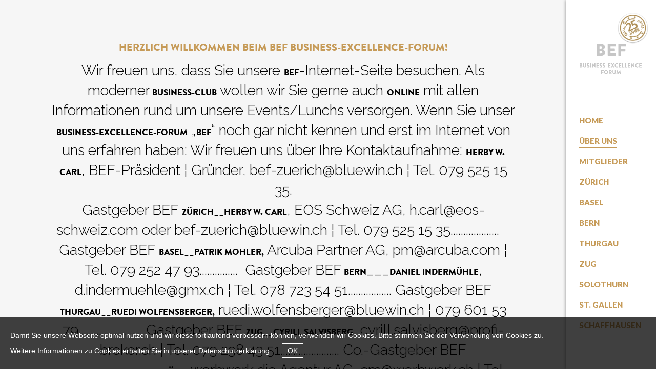

--- FILE ---
content_type: text/html; charset=utf-8
request_url: https://www.business-excellence-forum.ch/ueber-uns/index.html
body_size: 5136
content:
<!DOCTYPE html>
<!-- standard layout -->
<html lang="de">
  <head>
<base href="https://www.business-excellence-forum.ch/cms/" />
    <meta charset="utf-8" />
    <link rel="shortcut icon" type="image/x-icon" href="upload/favicon.ico" />
    <meta http-equiv="X-UA-Compatible" content="IE=9;IE=10;IE=Edge,chrome=1"/>
    <meta name="viewport" content="width=device-width, initial-scale=1.0, maximum-scale=1.0, user-scalable=no"/>
    <title>Über uns - HERZLICH WILLKOMMEN BEIM BEF BUSINESS-EXCELLENCE-FORUM!</title>
        <link href="https://fonts.googleapis.com/css?family=Lato:900|Noto+Serif:400i|Raleway:300" rel="stylesheet">
    <link rel="stylesheet" type="text/css" href="css/bootstrap/bootstrap.min.css" />
    <link rel="stylesheet" type="text/css" href="css/bootstrap/ie10-viewport-bug-workaround.css" />
    <link rel="stylesheet" type="text/css" href="css/photoswipe/photoswipe.css" />
    <link rel="stylesheet" type="text/css" href="css/photoswipe/default-skin.css" />
    <link rel="stylesheet" type="text/css" href="css/cherry-lazy-load/lazy-load.css" />
    <link rel="stylesheet" type="text/css" href="css/main.css" />
    <link rel="stylesheet" type="text/css" href="css/effects.css" />
    <link rel="stylesheet" type="text/css" href="css/contenido_backend.css" />
    <link rel="stylesheet" type="text/css" href="css/print.css" media="print" />
    <script type="text/javascript" charset="utf-8" src="js/jquery-1.12.0.min.js"></script>
    <script type="text/javascript" charset="utf-8" src="js/jquery.mobile.events.min.js"></script>
    <script type="text/javascript" charset="utf-8" src="js/velocity.min.js"></script>
    <script type="text/javascript" charset="utf-8" src="js/bootstrap/bootstrap.min.js"></script>
    <script type="text/javascript" charset="utf-8" src="js/bootstrap/ie10-viewport-bug-workaround.js"></script>
    <script type="text/javascript" charset="utf-8" src="js/collapse.custom.js"></script>
    <script type="text/javascript" charset="utf-8" src="js/jquery.cookie.js"></script>
    <script type="text/javascript" charset="utf-8" src="js/main.js"></script>
    <script type="text/javascript" charset="utf-8" src="js/effects.js"></script>
    <script type="text/javascript" charset="utf-8" src="js/ppd.js"></script>
    <script src="https://www.google.com/recaptcha/api.js"></script>
  <meta name="robots" content="index, follow" />
<meta name="generator" content="CMS CONTENIDO 4.9" />
<meta http-equiv="Content-Type" content="application/xhtml+xml; charset=utf-8" />
<meta name="author" content="Administrator" />
<meta name="description" content="HERZLICH WILLKOMMEN BEIM BEF BUSINESS-EXCELLENCE-FORUM!" />
<meta name="keywords" content="bef, ag, st, einstein, gallen, funk, eos, gastgeber, bef-zuerich@bluewinch, cyrillsalvisberg@profi-brokerch, ruediwolfensberger@bluewinch, danilofernandes@einsteinch, business-excellence-forum, tel, 079" />

</head>
  <body>
    <div id="page" class="page-all page-lang-1 page-cat-3 parent-cat-3 page-art-3 page-artlang-3 no-home" data-parent-cat="3">
      <nav class="navbar navbar-fixed-right">
        <div id="header">
          <div class="navbar-header">
            <button type="button" class="navbar-toggle navbar-toggle- collapsed" data-toggle="colllapse" data-target="#main-navigation-wrapper">
	<span class="line"></span>
	<span class="line"></span>
	<span class="line"></span>
</button>            <img class="logo-20" src="https://www.business-excellence-forum.ch/cms/upload/25-Jahre_mit_Schatten.png" width="200" height="200" alt="25 jahre" />
<a href="/" title="Business-Excellence-Forum" class="logo">
    <img src="images/logo.svg" width="246" height="119" alt="Business-Excellence-Forum" />
</a>          </div>
          <div id="main-navigation-wrapper" class="collapse navbar-collapse">
            <!-- navigation_main/template/get.tpl -->

<ul class="navigation nav level-1" id="main-navigation">

                                                                <li class="level-1 passive li-2 no-submenu">
            <span></span>
            <a href="/home/index.html" title="Home">Home</a>
                    </li>
                                                                 <li class="level-1 active visible li-3 no-submenu">
            <span></span>
            <a href="/ueber-uns/index.html" title="Über uns">Über uns</a>
                    </li>
                                                                 <li class="level-1 passive li-5 no-submenu">
            <span></span>
            <a href="/mitglieder/index.html" title="Mitglieder">Mitglieder</a>
                    </li>
                                                                 <li class="level-1 passive li-6 no-submenu">
            <span></span>
            <a href="/bef-zuerich/index.html" title="Zürich">Zürich</a>
                    </li>
                                                                 <li class="level-1 passive li-7 no-submenu">
            <span></span>
            <a href="/bef-basel/index.html" title="Basel">Basel</a>
                    </li>
                                                                 <li class="level-1 passive li-8 no-submenu">
            <span></span>
            <a href="/bef-bern/index.html" title="Bern">Bern</a>
                    </li>
                                                                 <li class="level-1 passive li-13 no-submenu">
            <span></span>
            <a href="/bef-thurgau/index.html" title="Thurgau">Thurgau</a>
                    </li>
                                                                 <li class="level-1 passive li-14 no-submenu">
            <span></span>
            <a href="/bef-zug/index.html" title="Zug">Zug</a>
                    </li>
                                                                 <li class="level-1 passive li-15 no-submenu">
            <span></span>
            <a href="/bef-solothurn/index.html" title="Solothurn">Solothurn</a>
                    </li>
                                                                 <li class="level-1 passive li-17 no-submenu">
            <span></span>
            <a href="/bef-st.-gallen/index.html" title="St. Gallen">St. Gallen</a>
                    </li>
                                                                 <li class="level-1 passive li-18 no-submenu">
            <span></span>
            <a href="/bef-schaffhausen/index.html" title="Schaffhausen">Schaffhausen</a>
                    </li>
     </ul>

<!-- /navigation_main/template/get.tpl -->          </div>
        </div>
      </nav>
            <div id="content" class="container-fluid">
        <!--start:print_content-->
        <!-- content_header_first -->
<div class="content-wide welcome lazy-load-box trigger effect-slideup" data-speed="600" data-delay="0" style="-webkit-transition: all 600ms ease; -moz-transition: all 600ms ease; -ms-transition: all 600ms ease; -o-transition: all 600ms ease; transition: all 600ms ease;">
	<div class="content">
		<div class="row content-text content-wrapper">
			<div class="col-md-12">
				
								    <h1>HERZLICH WILLKOMMEN BEIM BEF BUSINESS-EXCELLENCE-FORUM!</h1>
				
				
				<p>Wir freuen uns, dass Sie unsere <strong>BEF</strong>-Internet-Seite besuchen. Als moderner<strong> Business-Club</strong> wollen wir Sie gerne auch <strong>online</strong> mit allen Informationen rund um unsere Events/Lunchs versorgen. Wenn Sie unser <strong>Business-Excellence-Forum</strong> &bdquo;<em><strong>BEF</strong></em>&ldquo; noch gar nicht kennen und erst im Internet von uns erfahren haben: Wir freuen uns &uuml;ber Ihre Kontaktaufnahme: <strong>Herby W. Carl</strong>, BEF-Pr&auml;sident &brvbar; Gr&uuml;nder, bef-zuerich@bluewin.ch &brvbar; Tel. 079 525 15 35.</p>
<p></p>
<p></p>
<p></p>
<p>Gastgeber BEF <strong>Z&Uuml;RICH__Herby W. Carl</strong>, EOS Schweiz AG, h.carl@eos-schweiz.com oder bef-zuerich@bluewin.ch &brvbar; Tel. 079 525 15 35................... &nbsp;&nbsp; Gastgeber BEF <strong>BASEL__Patrik Mohler,</strong> Arcuba Partner AG, pm@arcuba.com &brvbar; Tel. 079 252 47 93...............&nbsp; Gastgeber BEF<strong> BERN</strong>___<strong>Daniel Inderm&uuml;hle</strong>, d.indermuehle@gmx.ch &brvbar; Tel. 078 723 54 51................. Gastgeber BEF <strong>THURGAU__</strong><strong>Ruedi Wolfensberger,</strong> ruedi.wolfensberger@bluewin.ch &brvbar; 079 601 53 79......................... Gastgeber BEF <strong>ZUG__Cyrill Salvisberg</strong>, cyrill.salvisberg@profi-broker.ch &brvbar; Tel. 079 238 43 51....................... Co.-Gastgeber BEF <strong>SOLOTHURN__Claude M&ouml;ll</strong>, werbwerk die Agentur AG, cm@werbwerk.ch &brvbar; Tel. 079 341 65 81 und <strong>Ken Tanner</strong>, FUNK Gruppe, ken@atf.ch &brvbar; Tel. 079 286 95 36....................&nbsp;Co.-Gastgeber BEF <strong>ST. GALLEN__</strong><strong>Danilo Fernandies</strong>, EINSTEIN ST. GALLEN, danilo.fernandes@einstein.ch &brvbar; Tel. 079 530 34 95 und <strong>Ren&eacute; Grossglauser</strong>, EGK-Gesundheitskasse, rene.grossglauser@egk.ch &brvbar; +41 79 529 24 35............ Gastgeberin BEF <strong>SCHAFFHAUSEN__Ina Lindauer</strong>, info@inalindauer.ch &brvbar; +41 76 438 46 02</p>
			</div>
		</div>
	</div>
</div>


<!-- /content_header_first -->
        <!-- content_text -->
<div class="content overflow">
	<div class="row content-text content-wrapper">
				<div class="col-md-6 lazy-load-box trigger effect-slidefromleft" data-speed="600" data-delay="0" style="-webkit-transition: all 600ms ease; -moz-transition: all 600ms ease; -ms-transition: all 600ms ease; -o-transition: all 600ms ease; transition: all 600ms ease;">
			
			<p><strong>GR&Uuml;NDUNG</strong><br />Es war an einem sch&ouml;nen, warmen Sommertag im Jahre 2000 (exakt am Freitag, 7. Juli), als sich ein paar Kollegen zum Mittagslunch im Ristorante Vesuvio, Zch.-Seebach trafen. Immer wieder klingelte das Handy und es kamen nach und nach mehr Business-Kollegen zum Zmittag vorbei, dass wir 2x den Tisch wechseln mussten/durften&thinsp;... Da hatten wir eine Idee: Solche lockeren Business-Treffen sollten auch in Zukunft stattfinden! Nun musste noch ein sinnvoller und attraktiver Name f&uuml;r unseren Business-Lunch gefunden werden. Nach einigen Vorschl&auml;gen einigten wir uns auf: <strong>Business-Excellence-Forum &laquo;BEF&raquo;</strong></p>
<p><strong>Referenten/Wein-Sponsoren</strong> <br />Willst du deine Firma und/oder Produkte oder Dienstleistungen an einem BEF-Anlass pr&auml;sentieren? <strong>Mit &Uuml;bernahme des Weins zum Ap&eacute;ro <span style="text-decoration: underline;">und</span> zum Essen bist du dabei....</strong> Melde dich bitte direkt bei Herby W. Carl, <a href="mailto:bef-zuerich@bluewin.ch">bef-zuerich@bluewin.ch</a> oder Telefon: +41 79 525 15 35. Zudem gibt es die M&ouml;glichkeit f&uuml;r BEF-Members <strong>eine &laquo;Werbe-Botschaft&raquo; an alle Members</strong> zu versenden. Kosten: CHF 100.&ndash;&nbsp; Bei Fragen dazu stehe ich dir gerne zur Verf&uuml;gung.</p>
<p><strong>Herby W. Carl</strong>, Senior Sales Manager bei EOS Schweiz AG, Kloten www.eos-schweiz.com</p>
		</div>
				<div class="col-md-6 lazy-load-box trigger effect-slidefromright" data-speed="600" data-delay="0" style="-webkit-transition: all 600ms ease; -moz-transition: all 600ms ease; -ms-transition: all 600ms ease; -o-transition: all 600ms ease; transition: all 600ms ease;">
			
			<p><strong>BEF-Mitgliedschaft</strong> <br />Das Business-Excellence-Forum lebt von aktiven und engagierten Mitgliedern, welche selber auch Freunde und Gesch&auml;ftskollegen*innen (nach vorheriger Information) einladen und an die Lunchs mitbringen.<br /><strong>Die MITGLIEDSCHAFT f&uuml;r neue Kolleg*innen kostet einmalig CHF&nbsp;50.&ndash; <span style="text-decoration: underline;">PRO REGION</span></strong> (Unkostenbeitrag an die Homepage-Geb&uuml;hren, Organisation der Lunchs, etc.). In den folgenden Jahren: kostenlos! Das Mittagessen und die Getr&auml;nke berappt jeder aus dem eigenen Portemonnaie: Pauschalpreis Menu inkl. Wein / Wasser / Kaffee: CHF 50.&ndash;</p>
<p><strong>Anmerkung des Pr&auml;sidenten &brvbar; Gr&uuml;nders:</strong> Teilnahmen an den Anl&auml;ssen sind absolut freiwillig (dies im Gegensatz zu vielen anderen Business-, Networking und/oder Service-Clubs). Sollte jedoch ein BEF-Member w&auml;hrend 1, 2 oder gar mehreren Jahren nie mehr an einem Anlass (in einer der aktuell 5 Regionen!) teilgenommen haben, nehme ich mir das Recht heraus, diese Person vom Verteiler und auf der BEF-Page "MITGLIEDER" zu l&ouml;schen. Sollte eine solche Person sp&auml;ter wieder an den BEF-Anl&auml;ssen teilnehmen (k&ouml;nnen/wollen) und auf die&nbsp;E-Mail-Verteilerliste kommen wollen, gilt das Prozedere wie bei einem NEUEN BEF-Member: CHF 50.- plus Visitenkarte an Herby W. Carl.&nbsp;@14.9.2014/HCA</p>
<p><strong>Events</strong> <br /><strong>Abmeldungen 24 Stunden vor dem Anlass</strong> werden mit <strong>CHF 20.&ndash;</strong> verrechnet. Das K&uuml;chenpersonal, die R&auml;ume, auch das Essen k&ouml;nnen so kurzfristig nicht mehr ge&auml;ndert/angepasst werden. Danke f&uuml;r das Verst&auml;ndnis. BEF-Members, welche unabgemeldet nicht erscheinen (sogenannte "<strong>no-shows</strong>"), m&uuml;ssen <strong>die gesamten Kosten</strong>, also <strong>CHF 50.&ndash;&nbsp;</strong>&uuml;bernehmen.</p>
<p></p>
<p><strong>Kleidung</strong></p>
<p>Bitte in business- oder "business-like" oder zumindest "business-casual"&nbsp;kommen. Vielen Dank f&uuml;r die Kenntnisnahme.</p>
		</div>
	</div>
</div>

<!-- /content_text -->
        <!-- content_header_first -->
<div class="content overflow">
	<div class="row content-quote content-wrapper">
		<div class="col-md-12">
			<div class="row">
								<div class="col-sm-6 col-md-4 col-lg-4 lazy-load-box trigger effect-slidefromleft" data-speed="600" data-delay="0" style="-webkit-transition: all 600ms ease; -moz-transition: all 600ms ease; -ms-transition: all 600ms ease; -o-transition: all 600ms ease; transition: all 600ms ease;">
					
					

										    <img class="" src="https://www.business-excellence-forum.ch/cms/upload/quote.jpg" alt="" width="373" height="342" />
									</div>

								<div class="col-sm-6 col-md-8 col-lg-8 lazy-load-box trigger effect-slidefromright" data-speed="600" data-delay="0" style="-webkit-transition: all 600ms ease; -moz-transition: all 600ms ease; -ms-transition: all 600ms ease; -o-transition: all 600ms ease; transition: all 600ms ease;">
					
					<div class="quote"></div>

					<p>ERFOLG IM BUSINESS DURCH<br />KONTAKTE UND KNOW-HOW-<br />TRANSFER!<br />GENAU DAS IST DAS ZIEL DES<br />BUSINESS-EXCELLENCE-FORUM.</p>
<p class="small">Herby W. Carl, Pr&auml;sident &brvbar; Gr&uuml;nder Business-Excellence-Forum "BEF"</p>
				</div>
			</div>
		</div>
	</div>
</div>


<!-- /content_header_first -->
                                                                                                        <!--end:print_content-->
      </div>
      <div id="footer-push"></div>
    </div>
    <div id="footer-gallery" class="container-fluid">
      <div class="content-wide">
        <div class="row content-wrapper">
          <div class="col-md-12">
            <!--start:content-->
                        <div class="wrapper">
        	<img src="https://www.business-excellence-forum.ch/cms/cache/1f24eb08d3563372dbd7ecfe701b89fa.jpg" width="330" height="300" title="" alt="" />
    	</div>
            <div class="wrapper">
        	<img src="https://www.business-excellence-forum.ch/cms/cache/fd9da92ccefc1942e6003ff68cf100f6.jpg" width="330" height="300" title="" alt="" />
    	</div>
            <div class="wrapper">
        	<img src="https://www.business-excellence-forum.ch/cms/cache/aab432182cd90846ce73b22851d7aabb.jpg" width="330" height="300" title="" alt="" />
    	</div>
            <div class="wrapper">
        	<img src="https://www.business-excellence-forum.ch/cms/cache/b7aed0597549239fb8c199d6f0cf93f3.jpg" width="330" height="300" title="" alt="" />
    	</div>
                                                                                                                                      </div>
        </div>
      </div>
    </div>
    <div id="footer" class="container-fluid">
      <div class="content">
        <div class="row content-wrapper">
          <div class="col-lg-6 col-md-12">
            <div class="row">
              <div class="col-md-12">
                              </div>
              <div class="col-md-12">
                <div class="valign">
                  <div class="valign-bottom">
                    <!-- content_text -->
<strong>Impressum</strong>
<p>BEF-Organisation<br />
Herby Carl<br />
Rümlangstrasse 111<br />
	8052 Zürich<br /><br />
+41 79 525 15 35<br />
<a href="mailto:bef-zuerich@bluewin.ch">bef-zuerich@bluewin.ch</a></p>
<!-- /content_text -->
                  </div>
                </div>
              </div>
            </div>
          </div>
          <div class="col-lg-6 col-md-12">
            <div class="row">
              <div class="col-md-5">
                <div class="valign">
                  <div class="valign-bottom">
                    <!-- content_text -->
<strong>Webkonzept</strong>
<a target="_blank" href="https://www.synergetics.ch">synergetics.ch</a>
<!-- /content_text -->
                  </div>
                </div>
              </div>
              <div class="col-md-7">
                <div class="valign">
                  <div class="valign-bottom">
                    <!-- navigation_main/template/get.tpl -->
<ul class="navigation-bottom-1">

                                                                <li>
            <a class="" href="/sitemap/index.html" title="Sitemap">Sitemap</a>
                </li>
                                                                <li>
            <a class="" href="/datenschutzerklaerung/index.html" title="Datenschutzerklärung">Datenschutzerklärung</a>
                </li>
    </ul>

<!-- /navigation_main/template/get.tpl -->                    <!-- navigation_main/template/get.tpl -->
<ul class="navigation-bottom-2">

                                                                <li>
            <a class="" href="/home/index.html" title="Home">Home</a>
                </li>
                                                                <li>
            <a class="active" href="/ueber-uns/index.html" title="Über uns">Über uns</a>
                </li>
                                                                <li>
            <a class="" href="/mitglieder/index.html" title="Mitglieder">Mitglieder</a>
                </li>
                                                                <li>
            <a class="" href="/bef-zuerich/index.html" title="Zürich">Zürich</a>
                </li>
                                                                <li>
            <a class="" href="/bef-basel/index.html" title="Basel">Basel</a>
                </li>
                                                                <li>
            <a class="" href="/bef-bern/index.html" title="Bern">Bern</a>
                </li>
                                                                <li>
            <a class="" href="/bef-thurgau/index.html" title="Thurgau">Thurgau</a>
                </li>
                                                                <li>
            <a class="" href="/bef-zug/index.html" title="Zug">Zug</a>
                </li>
                                                                <li>
            <a class="" href="/bef-solothurn/index.html" title="Solothurn">Solothurn</a>
                </li>
                                                                <li>
            <a class="" href="/bef-st.-gallen/index.html" title="St. Gallen">St. Gallen</a>
                </li>
                                                                <li>
            <a class="" href="/bef-schaffhausen/index.html" title="Schaffhausen">Schaffhausen</a>
                </li>
    </ul>

<!-- /navigation_main/template/get.tpl -->                  </div>
                </div>
              </div>
            </div>
          </div>
        </div>
      </div>
    </div>
    <script type="text/javascript" charset="utf-8" src="js/photoswipe/photoswipe.min.js"></script>
    <script type="text/javascript" charset="utf-8" src="js/photoswipe/photoswipe-ui-default.min.js"></script>
    <script type="text/javascript" charset="utf-8" src="js/photoswipe/photoswipe.init.js"></script>
    <script type="text/javascript" charset="utf-8" src="js/cherry-lazy-load/device.min.js"></script>
    <script type="text/javascript" charset="utf-8" src="js/cherry-lazy-load/cherry.lazy-load.js"></script>
  </body>
</html>


--- FILE ---
content_type: text/css
request_url: https://www.business-excellence-forum.ch/cms/css/main.css
body_size: 6442
content:
@font-face {
  font-family: 'BrandonBlack';
  src: url('../fonts/352513_0_0.eot');
  src: url('../fonts/352513_0_0.eot?#iefix') format('embedded-opentype'),
  url('../fonts/352513_0_0.woff2') format('woff2'),
  url('../fonts/352513_0_0.woff') format('woff'),
  url('../fonts/352513_0_0.ttf') format('truetype');
  font-weight: 900;
}

/* global */
html,
body {
  height: 100%;
}

body {
  color: #000;
  font-family: 'BrandonBlack', sans-serif;
  font-weight: 900;
  background: #fff;
  font-size: 17px;
  line-height: 28px;
}
@media (min-width: 992px) {
  body {
    font-size: 20px;
    line-height: 30px;
  }
}

#page {
  width: 100%;
}
@media (min-width: 992px) {
  #page {
    /*min-height: 100%;
    margin-bottom: -680px;*/
  }
}
@media (min-width: 1200px) {
  #page {
    /*min-height: 100%;
    margin-bottom: -470px;*/
  }
}

h1,
h2,
h3 {
  font-size: 30px;
  font-weight: 900;
  margin: 0;
}

p {
  margin-bottom: 15px;
}
p:last-child {
  margin-bottom: 0;
}

a {
  color: #000;
}
a:focus,
a:hover {
  color: #000;
  outline: none;
  text-decoration: none;
}

ol,
ul {
  margin-bottom: 30px;
}
ol:last-child,
ul:last-child {
  margin-bottom: 0;
}

table {
  margin-bottom: 30px;
}
table:last-child {
  margin-bottom: 0;
}

b, strong {
  font-weight: 900;
}

img.left {
  float: left;
  margin: 0 20px 20px 0;
}

.left {
  float: left !important;
}
.right {
  float: right !important;
}

.underline-none {
  text-decoration: none !important;
}

.phone {
  display: inline-block;
  white-space: nowrap;
}

.container-fluid {
  /*max-width: 1920px;*/
  margin: 0 auto;
}

/* navigation */
.navbar {
  border: none;
  -webkit-border-radius: 0;
  border-radius: 0;
  margin-bottom: 0;
  width: 100%;
  height: 50px;
  z-index: 1000;
  min-height: 0;
  background-color: transparent;
}
@media (min-width: 768px) {
  .navbar {
    width: auto;
    height: 100%;
    padding: 15px 10px 35px;
  }
}
@media (min-width: 992px) {
  .navbar {
    padding: 35px 25px;
  }
}
.navbar-fixed-right {
  background: #fff;
  position: fixed;
}
@media (min-width: 768px) {
  .navbar-fixed-right {
    top: 0;
    bottom: 0;
    right: -160px;
    width: 210px;
    background: #fff;
    -webkit-box-shadow: -1px 0 6px 0 rgba(0, 0, 0, 0.4);
    box-shadow: -1px 0 6px 0 rgba(0, 0, 0, 0.4);
    -webkit-transition: right .5s ease;
    -moz-transition: right .5s ease;
    -o-transition: right .5s ease;
    transition: right .5s ease;
  }
  .navbar-fixed-right.open {
    right: 0;
  }
}
@media (min-width: 992px) {
  .navbar-fixed-right {
    width: 175px;
    right: 0;
    -webkit-transition: none;
    -moz-transition: none;
    -o-transition: none;
    transition: none;
  }
}
.navbar-header {
  width: 100%;
  height: 50px;
  overflow: hidden;
  padding: 10px 13px;
  position: relative;
  z-index: 1000;
  -webkit-box-shadow: -1px 0 6px 0 rgba(0, 0, 0, 0.4);
  box-shadow: -1px 0 6px 0 rgba(0, 0, 0, 0.4);
}
@media (min-width: 768px) {
  .navbar-header {
    width: auto;
    height: auto;
    padding: 0;
    -webkit-box-shadow: none;
    box-shadow: none;
    overflow: visible;
  }
}
.navbar-header .logo img {
  width: auto;
  max-height: 74px;
  margin-left: -42px;
}
.navbar-header .logo-20 {
  width: 100%;
  max-width: 50px;
  height: auto;
  float: right;
  margin-top: -11px;
  margin-right: 15px;
}
@media (min-width: 768px) {
  .navbar-header .logo-20 {
    max-width: 60px;
    margin-top: 0;
    margin-bottom: -30px;
    margin-right: 25px;
  }
}
@media (min-width: 992px) {
  .navbar-header .logo-20 {
    margin-top: -10px;
    margin-bottom: 0;
    margin-right: -10px;
  }
}
@media (min-width: 768px) {
  .navbar-header .logo {
    margin-left: 40px;
    margin-right: 40px;
    margin-top: 30px;
    margin-bottom: 70px;
    display: inline-block;
  }
  .navbar-header .logo img {
    max-width: 100%;
    height: auto;
    margin: 0;
    max-height: none;
  }
}
@media (min-width: 992px) {
  .navbar-header .logo {
    margin-left: 0;
    margin-right: 0;
    margin-top: 0;
  }
}
#main-navigation-wrapper {
  width: calc(100% + 26px);
  height: calc(100% - 50px) !important;
  top: 50px;
  left: -13px;
  right: -13px;
  background: rgba(0, 0, 0, 0);
  display: block;
  -webkit-transition: background .5s ease;
  -moz-transition: background .5s ease;
  -o-transition: background .5s ease;
  transition: background .5s ease;
}
#main-navigation-wrapper.open,
#main-navigation-wrapper.collapsing {
  position: fixed;
}
#main-navigation-wrapper.open {
  background: rgba(0, 0, 0, 0.75);
}
@media (min-width: 768px) {
  #main-navigation-wrapper {
    width: 100%;
    height: auto;
    position: static !important;
    clear: both;
    float: left;
    padding: 0 40px;
    background: transparent !important;
  }
}
@media (min-width: 992px) {
  #main-navigation-wrapper {
    padding: 0;
  }
}

#main-navigation {
  display: block;
  width: 50%;
  height: calc(100% - 50px);
  top: 50px;
  overflow: auto;
  position: fixed;
  right: -50%;
  margin: 0;
  background: #fff;
  z-index: 990;
  -webkit-transition: right .5s ease;
  -moz-transition: right .5s ease;
  -o-transition: right .5s ease;
  transition: right .5s ease;
}
#main-navigation-wrapper.open #main-navigation {
  right: 0;
}
@media (min-width: 768px) {
  #main-navigation {
    width: 100%;
    height: auto;
    position: static !important;
    overflow: visible;
    background: transparent;
  }
}

#main-navigation-wrapper ul {
  list-style: none;
  margin: 0;
  padding: 20px;
  float: left;
}
@media (min-width: 768px) {
  #main-navigation-wrapper ul {
    padding: 0;
  }
}
#main-navigation-wrapper ul li {
  display: block;
  overflow: hidden;
}
#main-navigation-wrapper ul li a {
  display: block;
  float: left;
  clear: both;
}
#main-navigation-wrapper ul li a {
  color: #c69b58;
  font-family: 'Lato', sans-serif;
  font-weight: 900;
  font-size: 15px;
  line-height: 40px;
  text-transform: uppercase;
  padding: 0;
  position: relative;
}
#main-navigation-wrapper ul li a:focus,
#main-navigation-wrapper ul li a:hover,
#main-navigation-wrapper ul li.active a {
  background: transparent;
}
#main-navigation-wrapper ul li a:focus:after,
#main-navigation-wrapper ul li a:hover:after,
#main-navigation-wrapper ul li.active a:after {
  content: '';
  position: absolute;
  left: 0;
  top: 80%;
  width: 100%;
  height: 2px;
  border-bottom: 2px solid #c69b58;
}
@media (min-width: 768px) {
  .navbar-toggle {
    display: block;
    float: left;
  }
}
@media (min-width: 992px) {
  .navbar-toggle {
    display: none;
  }
}

#page.home .navbar-fixed-right {
  background: transparent;
  -webkit-transition: background .5s ease;
  -moz-transition: background .5s ease;
  -o-transition: background .5s ease;
  transition: background .5s ease;
}
#page.home.scroll .navbar-fixed-right {
  background: #fff;
}
#page.home .navbar-header .logo img,
#page.home .navbar-header .logo-20 {
  opacity: 0;
  -webkit-transition: opacity .5s ease;
  -moz-transition: opacity .5s ease;
  -o-transition: opacity .5s ease;
  transition: opacity .5s ease;
}
#page.home.scroll .navbar-header .logo img,
#page.home.scroll .navbar-header .logo-20 {
  opacity: 1;
}
#page.home .navbar-header {
  -webkit-box-shadow: none;
  box-shadow: none;
  -webkit-transition: box-shadow .5s ease;
  -moz-transition: box-shadow .5s ease;
  -o-transition: box-shadow .5s ease;
  transition: box-shadow .5s ease;
}
#page.home.scroll .navbar-header {
  -webkit-box-shadow: -1px 0 6px 0 rgba(0, 0, 0, 0.4);
  box-shadow: -1px 0 6px 0 rgba(0, 0, 0, 0.4);
}
#page.home #main-navigation-wrapper {
  top: 0;
  height: 100% !important;
}
#page.home.scroll #main-navigation-wrapper {
  height: calc(100% - 50px) !important;
  top: 50px;
}
#page.home #main-navigation {
  top: 0;
  height: 100%;
  padding-top: 70px;
}
#page.home.scroll #main-navigation {
  height: calc(100% - 50px);
  top: 50px;
  padding-top: 20px;
}
@media (min-width: 768px) {
  #page.home .navbar-header .logo img,
  #page.home .navbar-header {
    -webkit-transition: none;
    -moz-transition: none;
    -o-transition: none;
    transition: none;
  }
  #page.home .navbar-fixed-right {
    -webkit-transition: right .5s ease;
    -moz-transition: right .5s ease;
    -o-transition: right .5s ease;
    transition: right .5s ease;
  }
  #page.home .navbar-fixed-right,
  #page.home.scroll .navbar-fixed-right {
    background: #fff;
  }
  #page.home .navbar-header .logo img,
  #page.home.scroll .navbar-header .logo img,
  #page.home .navbar-header .logo-20,
  #page.home.scroll .navbar-header .logo-20 {
    opacity: 1;
  }
  #page.home .navbar-header,
  #page.home.scroll .navbar-header {
    -webkit-box-shadow: none;
    box-shadow: none;
  }
  #page.home #main-navigation-wrapper,
  #page.home.scroll #main-navigation-wrapper {
    height: auto !important;
    top: 50px;
  }
  #page.home #main-navigation,
  #page.home.scroll #main-navigation {
    height: auto;
    top: 50px;
    padding: 0;
  }
}
@media (min-width: 992px) {
  #page.home .navbar-fixed-right {
    -webkit-transition: none;
    -moz-transition: none;
    -o-transition: none;
    transition: none;
  }
}

.navbar-toggle {
  margin: 0;
  border: none;
  width: 30px;
  height: 30px;
  z-index: 1000;
  padding: 0;
}

.navbar-toggle .line {
  background: #c69b58;
  height: 3px;
  width: 30px;
  position: absolute;
  top: 50%;
  left: 50%;
  margin-top: -2px;
  margin-left: -15px;
  -webkit-transition: background .5s ease;
  -moz-transition: background .5s ease;
  -o-transition: background .5s ease;
  transition: background .5s ease;
}
.navbar-toggle .line:nth-child(1) {
  margin-top: -11px;
}
.navbar-toggle .line:nth-child(2) {}
.navbar-toggle .line:nth-child(3) {
  margin-top: 7px;
}
.navbar-toggle.open .line:nth-child(1) {
  display: none;
}
.navbar-toggle.open .line:nth-child(2) {
  margin-top: -2px;
  margin-left: -16px;
  -ms-transform: rotate(-45deg);
  -webkit-transform: rotate(-45deg);
  transform: rotate(-45deg);
}
.navbar-toggle.open .line:nth-child(3) {
  margin-top: -2px;
  margin-left: -16px;
  -ms-transform: rotate(45deg);
  -webkit-transform: rotate(45deg);
  transform: rotate(45deg);
}

.content {
  margin: 0 auto;
  max-width: 1370px;
}
.content-wide {
  margin: 0 -15px;
  margin-bottom: 40px;
  padding-top: 60px;
  padding-bottom: 60px;
  background: #f6f6f6;
}
@media (min-width: 992px) {
  .content-wide {
    margin-bottom: 100px;
  }
}
.content-wide .content-text {
  margin-bottom: 0;
}

.content-wide .content-wrapper {
  margin-left: 0;
  margin-right: 0;
}

video,
iframe,
object {
  max-width: 100%;
  width: auto;
  height: auto;
}

@media (min-width: 992px) {
  .content > .content-wrapper {
    padding: 0 85px;
  }
  .content-wide {
    padding-left: 15px;
    padding-right: 15px;
  }
  .content-wide .content-wrapper {
    margin-left: -15px;
    margin-right: -15px;
  }
}

.col-md-3,
.col-md-4,
.col-md-8,
.col-md-5,
.col-md-7,
.col-md-6,
.col-lg-6 {
  margin-bottom: 40px;
}
.col-md-3:last-child,
.col-md-4:last-child,
.col-md-8:last-child,
.col-md-5:last-child,
.col-md-7:last-child,
.col-md-6:last-child,
.col-lg-6:last-child {
  margin-bottom: 0;
}
@media (min-width: 992px) {
  .col-md-4,
  .col-md-8,
  .col-md-5,
  .col-md-7,
  .col-md-6,
  .col-lg-6 {
    margin-bottom: 0;
  }
}

.col-md-2 img,
.col-md-3 img,
.col-md-4 img,
.col-md-8 img,
.col-md-5 img,
.col-md-7 img,
.col-md-6 img {
  width: 100%;
  height: auto;
}

.backend a[onclick] img,
.backend img.cms_abstract_img,
#footer-gallery img.cms_abstract_img {
  width: auto !important;
  height: auto !important;
  margin: 0 !important;
  position: static !important;
}
.cms_abstract fieldset {
  clear: both;
}
.cms_abstract input,
.cms_abstract select {
  background: #fff;
}

.center {
  text-align: center;
}

.mobile-only,
.mobile-tablet-only,
.mobile-tablet-wide-only {
  display: block !important;
}
.desktop-only,
.desktop-wide-only,
.desktop-tablet-only {
  display: none !important;
}
@media (min-width: 768px) {
  .mobile-only {
    display: none !important;
  }
  .desktop-tablet-only {
    display: block !important;
  }
}
@media (min-width: 992px) {
  .mobile-tablet-only {
    display: none !important;
  }
  .desktop-only {
    display: block !important;
  }
}
@media (min-width: 1200px) {
  .mobile-tablet-wide-only {
    display: none !important;
  }
  .desktop-wide-only {
    display: block !important;
  }
}

.overflow {
  overflow: hidden;
}

.content-header {
  margin-top: 20px;
  margin-bottom: 20px;
  color: #c69b58;
}
.content-header h1 {
  font-size: 20px;
  line-height: 28px;
  font-family: 'BrandonBlack', sans-serif;
  font-weight: 900;
  text-transform: uppercase;
  color: #000;
  text-align: center;
}
@media (min-width: 992px) {
  .content-header {
    margin-top: 40px;
    margin-bottom: 40px;
  }
}

.content-text {
  margin-bottom: 100px;
}
.content-text.bigger {
  font-size: 18px;
  line-height: 28px;
}
@media (min-width: 992px) {
  .content-text.bigger {
    font-size: 25px;
    line-height: 36px;
  }
}

.content-image {
  margin-bottom: 80px;
}
.content-image img {
  max-width: 100%;
  height: auto;
}

.content-scroll-link {
  margin-bottom: 100px;
}

.nav-justified > li {
  display: block;
  width: auto;
}
@media (min-width: 992px) {
  .nav-justified > li {
    display: table-cell;
    width: 1%;
  }
}

.download-link {
  background: url(../images/download.svg) no-repeat 0 5px;
  display: inline-block;
  clear: both;
  line-height: 28px;
  font-size: 16px;
  padding-left: 23px;
}
@media (min-width: 992px) {
  .download-link {
    line-height: 28px;
    font-size: 20px;
  }
}
.download-link:hover {
  text-decoration: none !important;
}
.ext-link:before {
  content: '\00BB';
  margin-right: 5px;
}

span.underline {
  border-bottom: 1px solid #000;
  display: inline-block;
}

#section1 {
  position: relative;
  top: 0;
  z-index: 1;
  width: 100%;
  height: 100vh;
  overflow: hidden;
  background: #ebecee url(../images/home-mobile.jpg) no-repeat center;
  background-size: cover;
  text-align: center;
  padding-top: 80px;
}
@media (min-width: 768px) {
  #section1 {
    background: url(../images/home.jpg) no-repeat;
    background-position: calc(50% - 50px) bottom;
    background-size: cover;
    padding-top: 80px;
    padding-right: 65px;
  }
}
@media (min-width: 992px) {
  #section1 {
    padding-right: 190px;
    background-position: calc(50% - 110px) bottom;
    background-size: cover;
  }
}

#section1 .logo img {
  max-width: 180px;
  height: auto;
}
@media (min-width: 1200px) {
  #section1 .logo img {
    max-width: 100%;
  }
}
#section1 .logo-20 {
  display: block;
  width: 100%;
  max-width: 100px;
  height: auto;
  margin: 5px auto 0;
}
@media (min-width: 580px) {
  #section1 .logo-20 {
    display: inline-block;
    margin-top: -60px;
    margin-right: -100px;
  }
}
@media (min-width: 768px) {
  #section1 .logo-20 {
    margin-top: -75px;
  }
}
@media (min-width: 1200px) {
  #section1 .logo-20 {
    max-width: 130px;
    margin-top: -125px;
    margin-right: -110px;
    margin-left: -20px;
  }
}
@media (min-width: 992px) {
  #section1 .logo {
    margin-bottom: 250px;
    display: inline-block;
    clear: both;
  }
}
#section1 .content-intro {
  color: #fff;
  font-family: 'BrandonBlack', sans-serif;
  font-weight: 900;
  text-transform: uppercase;
  position: absolute;
  bottom: 350px;
  width: 100%;
  font-size: 32px;
  line-height: 50px;
}
@media (min-width: 580px) {
  #section1 .content-intro {
    bottom: 150px;
  }
}
@media (min-width: 768px) {
  #section1 .content-intro {
    padding-right: 50px;
    bottom: 220px;
  }
}
@media (min-width: 992px) {
  #section1 .content-intro {
    padding-right: 255px;
    top: 50%;
    bottom: auto;
    -ms-transform: translate(0, -50%);
    -webkit-transform: translate(0, -50%);
    transform: translate(0, -50%);
  }
}
@media (min-width: 1200px) {
  #section1 .content-intro {
    font-size: 46px;
    line-height: 62px;
  }
}
@media (min-width: 1600px) {
  #section1 .content-intro {
    font-size: 56px;
    line-height: 72px;
    padding-right: 85px;
    max-width: 1400px;
  }
}
.backend #section1 .content-intro {
  height: auto;
  position: relative;
  margin-top: 0;
}
#section1 .content-intro p {
  margin-bottom: 0;
  display: none;
}
@media (min-width: 992px) {
  #section1 .content-intro p {
    display: block;
  }
}
#section1 .content-intro a.link {
  background: #c69b58;
  padding: 0 40px;
  line-height: 35px;
  color: #fff;
  text-transform: uppercase;
  display: inline-block;
  font-size: 11px;
  -webkit-transition: background .5s ease;
  -moz-transition: background .5s ease;
  -ms-transition: background .5s ease;
  -o-transition: background .5s ease;
  transition: background .5s ease;
  font-family: 'Lato', sans-serif;
}
#section1 .content-intro a.link:hover {
  background: #c6c6c6;
}
@media (min-width: 768px) {
  #section1 .content-intro a.link {
    padding: 0 50px;
    line-height: 45px;
    font-size: 15px;
  }
}
@media (min-width: 992px) {
  #section1 .content-intro a.link {
    margin-top: 50px;
  }
}
@media (min-width: 1200px) {
  #section1 .content-intro a.link {
    padding: 0 60px;
    line-height: 55px;
    font-size: 17px;
  }
}
@media (min-width: 1600px) {
  #section1 .content-intro a.link {
    margin-top: 70px;
  }
}
#section1 .content-links {
  width: 100%;
  position: absolute;
  bottom: 0;
}
@media (min-width: 768px) {
  #section1 .content-links {
    padding-right: 50px;
  }
}
@media (min-width: 992px) {
  #section1 .content-links {
    padding-right: 205px;
    padding-left: 30px;
  }
}
@media (min-width: 1600px) {
  #section1 .content-links {
    padding-right: 85px;
    max-width: 1400px;
  }
}
#section1 .content-links .col-md-3 {
  margin-bottom: 0;
  padding-left: 15px;
  padding-right: 15px;
}
#section1 .content-links .col-md-3 > a {
  -webkit-transition: background .3s ease;
  -moz-transition: background .3s ease;
  -ms-transition: background .3s ease;
  -o-transition: background .3s ease;
  transition: background .3s ease;
  -ms-transform-origin: 0 0;
  -webkit-transform-origin: 0 0;
  transform-origin: 0 0;
}
/*@media (min-width: 992px) {
  #section1 .content-links .col-md-3 > a {
    white-space: nowrap;
  }
}*/
#section1 .content-links .col-md-3:nth-child(1) > a {
  background: url(../images/bef_zurich.svg) no-repeat center 15px;
  background-size: auto 37px;
  white-space: nowrap;
}
#section1 .content-links .col-md-3:nth-child(1) > a:hover {
  background: url(../images/bef_zurich.svg) no-repeat center 10px;
  background-size: auto 47px;
}
#section1 .content-links .col-md-3:nth-child(2) > a {
  background: url(../images/bef_basel.svg) no-repeat center 15px;
  background-size: auto 37px;
  white-space: nowrap;
}
#section1 .content-links .col-md-3:nth-child(2) > a:hover {
  background: url(../images/bef_basel.svg) no-repeat center 10px;
  background-size: auto 47px;
}
#section1 .content-links .col-md-3:nth-child(3) > a {
  background: url(../images/bef_bern.svg) no-repeat center 15px;
  background-size: auto 37px;
  white-space: nowrap;
}
#section1 .content-links .col-md-3:nth-child(3) > a:hover {
  background: url(../images/bef_bern.svg) no-repeat center 10px;
  background-size: auto 47px;
}
/*#section1 .content-links .col-md-3:nth-child(4) > a {
  background: url(../images/bef_aargau.svg) no-repeat center 15px;
  background-size: auto 37px;
  white-space: nowrap;
}
#section1 .content-links .col-md-3:nth-child(4) > a:hover {
  background: url(../images/bef_aargau.svg) no-repeat center 10px;
  background-size: auto 47px;
}*/
#section1 .content-links .col-md-3:nth-child(4) > a {
  background: url(../images/bef_thurgau.svg) no-repeat center 15px;
  background-size: auto 37px;
  white-space: nowrap;
}
#section1 .content-links .col-md-3:nth-child(4) > a:hover {
  background: url(../images/bef_thurgau.svg) no-repeat center 10px;
  background-size: auto 47px;
}
#section1 .content-links .col-md-3:nth-child(5) > a {
  background: url(../images/bef_zug.svg) no-repeat center 15px;
  background-size: auto 37px;
  white-space: nowrap;
}
#section1 .content-links .col-md-3:nth-child(5) > a:hover {
  background: url(../images/bef_zug.svg) no-repeat center 10px;
  background-size: auto 47px;
}
#section1 .content-links .col-md-3:nth-child(6) > a {
  background: url(../images/bef_solothurn.svg) no-repeat center 15px;
  background-size: auto 37px;
  white-space: nowrap;
}
#section1 .content-links .col-md-3:nth-child(6) > a:hover {
  background: url(../images/bef_solothurn.svg) no-repeat center 10px;
  background-size: auto 47px;
}
#section1 .content-links .col-md-3:nth-child(7) > a {
  background: url(../images/bef_stgallen.svg) no-repeat center 15px;
  background-size: auto 37px;
  white-space: nowrap;
}
#section1 .content-links .col-md-3:nth-child(7) > a:hover {
  background: url(../images/bef_stgallen.svg) no-repeat center 10px;
  background-size: auto 47px;
}
#section1 .content-links .col-md-3:nth-child(8) > a {
  background: url(../images/bef_schaffhausen.svg) no-repeat center 15px;
  background-size: auto 37px;
  white-space: nowrap;
}
#section1 .content-links .col-md-3:nth-child(8) > a:hover {
  background: url(../images/bef_schaffhausen.svg) no-repeat center 10px;
  background-size: auto 47px;
}
@media (min-width: 768px) {
  #section1 .content-links .col-md-3:nth-child(1) > a {
    background: url(../images/bef_zurich.svg) no-repeat center 30px;
    background-size: auto 47px;
  }
  #section1 .content-links .col-md-3:nth-child(1) > a:hover {
    background: url(../images/bef_zurich.svg) no-repeat center 25px;
    background-size: auto 57px;
  }
  #section1 .content-links .col-md-3:nth-child(2) > a {
    background: url(../images/bef_basel.svg) no-repeat center 30px;
    background-size: auto 47px;
  }
  #section1 .content-links .col-md-3:nth-child(2) > a:hover {
    background: url(../images/bef_basel.svg) no-repeat center 25px;
    background-size: auto 57px;
  }
  #section1 .content-links .col-md-3:nth-child(3) > a {
    background: url(../images/bef_bern.svg) no-repeat center 30px;
    background-size: auto 47px;
  }
  #section1 .content-links .col-md-3:nth-child(3) > a:hover {
    background: url(../images/bef_bern.svg) no-repeat center 25px;
    background-size: auto 57px;
  }
  /*#section1 .content-links .col-md-3:nth-child(4) > a {
    background: url(../images/bef_aargau.svg) no-repeat center 30px;
    background-size: auto 47px;
  }
  #section1 .content-links .col-md-3:nth-child(4) > a:hover {
    background: url(../images/bef_aargau.svg) no-repeat center 25px;
    background-size: auto 57px;
  }*/
  #section1 .content-links .col-md-3:nth-child(4) > a {
    background: url(../images/bef_thurgau.svg) no-repeat center 30px;
    background-size: auto 47px;
  }
  #section1 .content-links .col-md-3:nth-child(4) > a:hover {
    background: url(../images/bef_thurgau.svg) no-repeat center 25px;
    background-size: auto 57px;
  }
  #section1 .content-links .col-md-3:nth-child(5) > a {
    background: url(../images/bef_zug.svg) no-repeat center 30px;
    background-size: auto 47px;
  }
  #section1 .content-links .col-md-3:nth-child(5) > a:hover {
    background: url(../images/bef_zug.svg) no-repeat center 25px;
    background-size: auto 57px;
  }
  #section1 .content-links .col-md-3:nth-child(6) > a {
    background: url(../images/bef_solothurn.svg) no-repeat center 30px;
    background-size: auto 47px;
  }
  #section1 .content-links .col-md-3:nth-child(6) > a:hover {
    background: url(../images/bef_solothurn.svg) no-repeat center 25px;
    background-size: auto 57px;
  }
  #section1 .content-links .col-md-3:nth-child(7) > a {
    background: url(../images/bef_stgallen.svg) no-repeat center 30px;
    background-size: auto 47px;
  }
  #section1 .content-links .col-md-3:nth-child(7) > a:hover {
    background: url(../images/bef_stgallen.svg) no-repeat center 25px;
    background-size: auto 57px;
  }
  #section1 .content-links .col-md-3:nth-child(8) > a {
    background: url(../images/bef_schaffhausen.svg) no-repeat center 30px;
    background-size: auto 47px;
  }
  #section1 .content-links .col-md-3:nth-child(8) > a:hover {
    background: url(../images/bef_schaffhausen.svg) no-repeat center 25px;
    background-size: auto 57px;
  }
}
@media (min-width: 1200px) {
  #section1 .content-links .col-md-3:nth-child(1) > a {
    background: url(../images/bef_zurich.svg) no-repeat center 40px;
    background-size: auto 57px;
  }
  #section1 .content-links .col-md-3:nth-child(1) > a:hover {
    background: url(../images/bef_zurich.svg) no-repeat center 35px;
    background-size: auto 67px;
  }
  #section1 .content-links .col-md-3:nth-child(2) > a {
    background: url(../images/bef_basel.svg) no-repeat center 40px;
    background-size: auto 57px;
  }
  #section1 .content-links .col-md-3:nth-child(2) > a:hover {
    background: url(../images/bef_basel.svg) no-repeat center 35px;
    background-size: auto 67px;
  }
  #section1 .content-links .col-md-3:nth-child(3) > a {
    background: url(../images/bef_bern.svg) no-repeat center 40px;
    background-size: auto 57px;
  }
  #section1 .content-links .col-md-3:nth-child(3) > a:hover {
    background: url(../images/bef_bern.svg) no-repeat center 35px;
    background-size: auto 67px;
  }
  /*#section1 .content-links .col-md-3:nth-child(4) > a {
    background: url(../images/bef_aargau.svg) no-repeat center 40px;
    background-size: auto 57px;
  }
  #section1 .content-links .col-md-3:nth-child(4) > a:hover {
    background: url(../images/bef_aargau.svg) no-repeat center 35px;
    background-size: auto 67px;
  }*/
  #section1 .content-links .col-md-3:nth-child(4) > a {
    background: url(../images/bef_thurgau.svg) no-repeat center 40px;
    background-size: auto 57px;
  }
  #section1 .content-links .col-md-3:nth-child(4) > a:hover {
    background: url(../images/bef_thurgau.svg) no-repeat center 35px;
    background-size: auto 67px;
  }
  #section1 .content-links .col-md-3:nth-child(5) > a {
    background: url(../images/bef_zug.svg) no-repeat center 40px;
    background-size: auto 57px;
  }
  #section1 .content-links .col-md-3:nth-child(5) > a:hover {
    background: url(../images/bef_zug.svg) no-repeat center 35px;
    background-size: auto 67px;
  }
  #section1 .content-links .col-md-3:nth-child(6) > a {
    background: url(../images/bef_solothurn.svg) no-repeat center 40px;
    background-size: auto 57px;
  }
  #section1 .content-links .col-md-3:nth-child(6) > a:hover {
    background: url(../images/bef_solothurn.svg) no-repeat center 35px;
    background-size: auto 67px;
  }
  #section1 .content-links .col-md-3:nth-child(7) > a {
    background: url(../images/bef_stgallen.svg) no-repeat center 40px;
    background-size: auto 57px;
  }
  #section1 .content-links .col-md-3:nth-child(7) > a:hover {
    background: url(../images/bef_stgallen.svg) no-repeat center 35px;
    background-size: auto 67px;
  }
  #section1 .content-links .col-md-3:nth-child(8) > a {
    background: url(../images/bef_schaffhausen.svg) no-repeat center 40px;
    background-size: auto 57px;
  }
  #section1 .content-links .col-md-3:nth-child(8) > a:hover {
    background: url(../images/bef_schaffhausen.svg) no-repeat center 35px;
    background-size: auto 67px;
  }
}
#section1 .content-links .wrapper {
  background: #ebecee;
  border-top: 4px solid #c69b58;
  display: flex;
  justify-content: space-between;
  overflow-x: auto;
}
@media (max-width: 579px) {
  #section1 .content-links .wrapper {
    flex-wrap: wrap;
    justify-content: flex-start;
  }
  #section1 .content-links .col-md-3 {
    width: 33.33%;
  }
}
#section1 .content-links a {
  display: block;
  float: left;
  line-height: 15px;
  text-align: center;
  width: 100%;
  color: #c69b58;
  text-transform: uppercase;
  padding-top: 60px;
  padding-bottom: 15px;
  font-size: 11px;
  font-family: 'BrandonBlack', sans-serif;
}
@media (min-width: 580px) {
  #section1 .content-links a {
    line-height: 50px;
    padding-top: 50px;
    padding-bottom: 0;
  }
}
@media (min-width: 768px) {
  #section1 .content-links a {
    line-height: 70px;
    padding-top: 70px;
    font-size: 15px;
  }
}
@media (min-width: 1200px) {
  #section1 .content-links a {
    line-height: 80px;
    padding-top: 90px;
    font-size: 17px;
  }
}

.content-quote .quote {
  background: url(../images/quote.svg) no-repeat 0 23px;
  width: 30px;
  height: 70px;
  display: inline-block;
}
.content-quote {
  font-size: 20px;
  line-height: 31px;
  font-family: 'BrandonBlack', sans-serif;
  font-weight: 900;
  text-transform: uppercase;
}
@media (min-width: 992px) {
  .content-quote {
    font-size: 30px;
    line-height: 41px;
  }
}
.content-quote p {
  margin-bottom: 30px;
}
.content-quote p:last-child {
  margin-bottom: 0;
}
.content-quote .small {
  font-size: 15px;
  line-height: 26px;
  font-family: 'Noto Serif', sans-serif;
  font-style: italic;
  font-weight: 400;
  text-transform: none;
}
@media (min-width: 992px) {
  .content-quote .small {
    font-size: 17px;
    line-height: 28px;
  }
}
.content-quote .col-md-4 {
  margin-bottom: 0;
}

.page-cat-3 .content-text {
  font-family: 'Noto Serif', sans-serif;
  font-style: italic;
  font-weight: 400;
  font-size: 15px;
  line-height: 26px;
}
@media (min-width: 992px) {
  .page-cat-3 .content-text {
    font-size: 17px;
    line-height: 28px;
    padding-top: 20px;
    padding-bottom: 20px;
  }
}
.page-cat-3 .content-text p {
  margin-bottom: 30px;
}
.page-cat-3 .content-text strong {
  font-family: 'BrandonBlack', sans-serif;
  font-weight: 900;
  text-transform: uppercase;
  font-size: 15px;
  line-height: 26px;
  font-style: normal;
}
@media (min-width: 992px) {
  .page-cat-3 .content-text strong {
    font-size: 17px;
    line-height: 28px;
  }
}

.page-cat-4 .content-header {
  margin-top: 80px;
}

/* content */
#content {
  padding-top: 50px;
}
#page.home #content {
  padding-top: 0;
}
@media (min-width: 768px) {
  #content {
    padding-top: 0;
    padding-right: 65px;
  }
}
@media (min-width: 992px) {
  #content {
    padding-right: 190px;
  }
}

#content a:hover,
#content a:focus {
  text-decoration: underline;
}

#content h2 {
  margin-bottom: 40px;
}

#content ul {
  padding-left: 20px;
  list-style: disc;
}
#content ul li {
  margin-bottom: 10px;
}
/*#content ul li:before {
  content: '\00BB';
  margin-left: -18px;
  position: absolute;
}*/

.content-wide.welcome h1,
.bef h2 {
  color: #c69b58;
  font-family: 'BrandonBlack', sans-serif;
  font-weight: 900;
  font-size: 18px;
  line-height: 26px;
  text-transform: uppercase;
  margin-bottom: 10px;
}
.bef h2 {
  color: #000;
}
@media (min-width: 992px) {
  .content-wide.welcome h1,
  .bef h2 {
    font-size: 20px;
    line-height: 28px;
  }
}
.content-wide.welcome .content-text {
  font-family: 'Raleway', sans-serif;
  font-weight: 300;
  font-size: 20px;
  line-height: 31px;
  text-align: center;
  font-style: normal;
}
.content-wide.welcome .content-text p {
  margin-bottom: 0;
}
@media (min-width: 992px) {
  .content-wide.welcome .content-text {
    font-size: 28px;
    line-height: 39px;
  }
}
.bef .content-header {
  text-align: center;
}

#content .content-gallery-list h2 {
  font-family: 'BrandonBlack', sans-serif;
  font-weight: 900;
  font-size: 15px;
  line-height: 26px;
  text-transform: uppercase;
  margin-bottom: 35px;
  color: #c6c6c6;
}
@media (min-width: 992px) {
  #content .content-gallery-list h2 {
    font-size: 17px;
    line-height: 28px;
  }
}
.content-gallery-list h2 > .date {
  color: #c69b58;
}
.content-gallery-list h2 > .date:after {
  content: '';
  border-right: 1px solid #c69b58;
  padding-right: 13px;
  margin-right: 13px;
}
.content-gallery-list > .col-md-12 > .article,
.content-gallery-list > .lightbox-gallery > .col-md-12 > .article {
  padding-top: 25px;
  padding-bottom: 80px;
  background: url(../images/point.svg) repeat-x bottom left;
  overflow: hidden;
}
.content-gallery-list > .lightbox-gallery {
  margin: 0;
}
.lightbox-gallery .wrapper {
  position: relative;
}
.lightbox-gallery .desc {
  position: absolute;
  bottom: 0;
  display: block;
  font-size: 14px;
  line-height: 18px;
  font-family: 'Noto Serif', sans-serif;
  font-style: italic;
  font-weight: 400;
  background: rgba(0, 0, 0, 0.75);
  color: #fff;
  width: 100%;
  padding: 10px;
}

.content-article-list .date,
.content-article-list .grid .article a.link_list {
  font-family: 'BrandonBlack', sans-serif;
  font-weight: 900;
  font-style: normal;
  color: #c69b58;
  font-size: 15px;
  line-height: 26px;
  margin-bottom: 15px;
  text-transform: uppercase;
}
.content-article-list .grid .article a.link_list {
  margin-bottom: 0;
}
@media (min-width: 992px) {
  .content-article-list .date,
  .content-article-list .grid .article a.link_list {
    font-size: 17px;
    line-height: 28px;
  }
}
.content-article-list span {
  font-family: 'BrandonBlack', sans-serif;
  font-weight: 900;
  font-style: normal;
  font-size: 13px;
  line-height: 25px;
  text-transform: uppercase;
}
@media (min-width: 992px) {
  .content-article-list span {
    font-size: 15px;
    line-height: 28px;
  }
}
.content-article-list p {
  margin-bottom: 10px;
}
.content-article-list {
  font-family: 'Noto Serif', sans-serif;
  font-style: italic;
  font-weight: 400;
  font-size: 15px;
  line-height: 26px;
}
@media (min-width: 992px) {
  .content-article-list {
    font-size: 17px;
    line-height: 28px;
  }
}
.content-wide.bef {
  margin-bottom: 80px;
}
.content-wide.bef .content-article-list .article {
  border-bottom: 1px solid #c69b58;
  background: none;
  padding: 0 0 50px 0;
  margin-bottom: 30px;
  overflow: hidden;
}
.content-article-list .col-md-12:last-child .article {
  border-bottom: none;
  padding-bottom: 0;
  margin-bottom: 0;
}
.bef .content-article-list .article {
  overflow: hidden;
  background: url(../images/point.svg) repeat-x top left;
  padding: 30px 0;
  position: relative;
}
.bef .content-article-list .article strong {
  font-family: 'BrandonBlack', sans-serif;
  font-weight: 900;
  font-style: normal;
  font-size: 15px;
  line-height: 28px;
  text-transform: uppercase;
}
.content-article-list .grid .article a,
.content-article-list .grid .article a.link_list {
  text-decoration: none;
  position: relative;
}
.content-article-list .grid .article a {
  display: inline-block;
}
.content-article-list .grid .article a.link_list {
  display: block;
  clear: left;
  margin: 0;
  float: right;
}
#content .content-article-list .grid .article a:focus,
#content .content-article-list .grid .article a:hover {
  text-decoration: none;
}
.content-article-list .grid .article a.link_list:before {
  content: '\00bb';
  display: inline-block;
  margin-right: 5px;
}
.content-article-list .grid .article a:after {
  content: '';
  position: absolute;
  left: 0;
  bottom: 3px;
  width: 100%;
  height: 1px;
  border-bottom: 1px solid #000;
}
.content-article-list .grid .article a.link_list:after {
  border-bottom: 1px solid #c69b58;
}
.content-article-list .article.artspec-2 {
  padding: 30px 30px 10px 30px;
  border: none;
  color: #fff;
  font-size: 20px;
  line-height: 31px;
  font-family: 'BrandonBlack', sans-serif;
  font-weight: 900;
  text-transform: uppercase;
  font-style: normal;
  margin-bottom: 40px;
}
@media (min-width: 992px) {
  .content-article-list .article.artspec-2 {
    font-size: 30px;
    line-height: 41px;
  }
}
.content-article-list .article.artspec-2 > img {
  position: absolute;
  top: 50%;
  left: 50%;
  width: auto;
  height: 100%;
  -ms-transform: translate(-50%, -50%);
  -webkit-transform: translate(-50%, -50%);
  transform: translate(-50%, -50%);
  z-index: -2;
}
.content-article-list .article.artspec-2:before {
  content: '';
  position: absolute;
  left: 0;
  top: 0;
  width: 100%;
  height: 100%;
  background: rgba(0, 0, 0, 0.75);
  z-index: -1;
}
.content-article-list .article.artspec-2 > .author {
  font-family: 'Noto Serif', sans-serif;
  font-style: italic;
  font-weight: 400;
  font-size: 15px;
  line-height: 26px;
  text-transform: none;
}
@media (min-width: 992px) {
  .content-article-list .article.artspec-2 > .author {
    font-size: 17px;
    line-height: 28px;
  }
}
.content-article-list .grid-item {
  -webkit-transition: all 600ms ease;
  -moz-transition: all 600ms ease;
  -ms-transition: all 600ms ease;
  -o-transition: all 600ms ease;
  transition: all 600ms ease;
}

.content-wide.bef .content-header {
  margin-top: 20px;
  margin-bottom: 20px;
}
.content-article-list a {
  text-decoration: underline;
}
.content-article-list .quote {
  background: url(../images/quote.svg) no-repeat 0 23px;
  width: 30px;
  height: 70px;
  margin-bottom: 25px;
  display: block;
}
.content-article-list .lightbox-gallery {
  display: none;
}

.lightbox-gallery,
.lightbox-gallery-inner {
  margin-left: -4px;
  margin-right: -4px;
  width: auto;
}
.lightbox-gallery a {
  display: inline-block;
  float: left;
  margin: 4px;
}
a.lightbox {
  display: block;
  float: left;
}
a.lightbox.video {
  display: inline-block;
  float: none;
}
a.lightbox.video.loading:before {
  content: '';
  position: absolute;
  width: 100%;
  height: 100%;
  background: url(../images/loading.svg) no-repeat center center;
  background-size: 30px;
  opacity: 1;
  -webkit-transform: none;
  -moz-transform: none;
  -o-transform: none;
  transform: none;
  -webkit-transition: none;
  -moz-transition: none;
  -o-transition: none;
  transition: none;
}
a.lightbox.video iframe {
  border: 0;
}
.lightbox-gallery img,
a.lightbox img {
  margin: 0;
  display: block;
  float: left;
  max-width: 100%;
  width: auto;
  height: auto;
}

/* members */
.content-form-wrapper {
  background: #f6f6f6;
  padding-top: 80px;
  padding-bottom: 15px;
  font-family: 'Noto Serif', sans-serif;
  font-style: italic;
  font-weight: 400;
}
.content-form-wrapper .content-form {
  margin-bottom: 0;
}
.content-form-wrapper textarea {
  height: 110px;
}
.content-form-wrapper .erfahren {
  padding-top: 10px;
}
@media (min-width: 1600px) {
  .content-form-wrapper .erfahren > p,
  .content-form-wrapper .erfahren > .row > div {
    margin-bottom: 20px;
  }
}
.content-form-wrapper .erfahren label {
  line-height: 40px;
}
.content-form-wrapper .erfahren label,
.content-form-wrapper .erfahren input {
  float: left;
}
.content-form-wrapper .erfahren input {
  padding-top: 5px !important;
  padding-bottom: 5px !important;
}
.content-form-wrapper .erfahren label.label {
  display: none;
}
.content-form-wrapper .erfahren .hidden {
  display: none;
}
@media (min-width: 1600px) {
  #form-erfahren-0-comment {
    width: 281px;
  }
  #form-erfahren-1-comment {
    width: 485px;
  }
}

.content-form-wrapper input[type="submit"] {
  float: right;
}
.content-form-wrapper .form-message {
  padding-bottom: 35px;
  text-align: center;
  font-size: 20px;
  line-height: 30px;
}

@media (min-width: 992px) {
  .content > .address-book-wrapper {
    padding: 0 30px;
  }
}
@media (min-width: 1200px) {
  .content > .address-book-wrapper {
    padding: 0 85px;
  }
}
.address-book-wrapper h2,
.content-form h2 {
  font-family: 'BrandonBlack', sans-serif;
  font-weight: 900;
  font-size: 18px;
  line-height: 26px;
  text-transform: uppercase;
  text-align: center;
  font-style: normal;
}
@media (min-width: 992px) {
  .address-book-wrapper h2,
  .content-form h2 {
    font-size: 20px;
    line-height: 28px;
  }
}
.address-book-wrapper .col-md-4 {
  margin-left: auto;
  margin-right: auto;
  float: none;
}
.address-book-wrapper input,
.address-book-list select {
  background-color: #f6f6f6;
}
.address-book-list {
  margin-top: 100px;
  font-family: 'Noto Serif', sans-serif;
  font-style: italic;
  font-weight: 400;
  font-size: 15px;
  line-height: 25px;
}
.address-book-list a {
  position: relative;
}
#content .address-book-list a:focus,
#content .address-book-list a:hover {
  text-decoration: none;
}
/*.address-book-list a:after {
  content: '';
  position: absolute;
  left: 0;
  bottom: 0;
  width: 100%;
  height: 2px;
  border-bottom: 2px solid #c6c6c6;
  z-index: -1;
}*/
.address-book-list a > span {
  border-bottom: 2px solid #c6c6c6;
}

.table,
.table-head {
  width: 100%;
}
.table-body {
  background: url(../images/point.svg) repeat-x bottom left;
  clear: both;
  padding-bottom: 15px;
  margin-bottom: 15px;
}
@media (min-width: 992px) {
  .table {
    display: table;
  }
  .table-head,
  .table-body {
    display: table-row;
    background: no-repeat;
    margin-bottom: 0;
    padding-bottom: 0;
  }
}
.table-cell {
  display: block;
}
.table-head .table-cell {
  display: none;
}
.table-head .table-cell:nth-last-child(1),
.table-head .table-cell:nth-last-child(2) {
  display: block;
  width: calc(50% - 7px);
  float: left;
}
.table-head .table-cell:nth-last-child(1) {
  float: right;
}
@media (min-width: 992px) {
  .address-book-list .table-head .table-cell:nth-last-child(2) {
    width: 145px;
  }
  .address-book-list .table-head .table-cell:nth-last-child(1) {
    width: 105px;
  }
}
.table-cell .table-label {
  font-family: 'BrandonBlack', sans-serif;
  font-weight: 900;
  font-style: normal;
  font-size: 13px;
  line-height: 26px;
  text-transform: uppercase;
}
@media (min-width: 992px) {
  .table-cell .table-label {
    display: none;
  }
  .table-cell,
  .table-head .table-cell {
    display: table-cell !important;
    padding: 0 10px 15px 0;
    width: auto !important;
    float: none !important;
  }
}
@media (min-width: 1200px) {
  .table-cell,
  .table-head .table-cell {
    padding: 0 15px 15px 0;
  }
}
.table-cell:first-child {
  padding-left: 0;
}
.table-cell:last-child {
  padding-right: 0;
  min-width: 70px;
}
.address-book-list .table-head {
  font-family: 'BrandonBlack', sans-serif;
  font-weight: 900;
  font-size: 15px;
  line-height: 25px;
  text-transform: uppercase;
  font-style: normal;
}
.address-book-list .table-head .table-cell {
  padding-bottom: 30px;
  vertical-align: middle;
}
.address-book-list .hidden {
  display: none;
}
/* members */

/* forms */
.content-form {
  margin-bottom: 80px;
  overflow: hidden;
}

.pifa-form {
  font-size: 14px;
  line-height: 14px;
}

label {
  font-weight: normal;
  margin: 0 20px 0 0;
  cursor: pointer;
  font-family: 'Noto Serif', sans-serif;
  font-style: italic;
  font-weight: 400;
  font-size: 15px;
  line-height: normal;
}

input,
select,
textarea,
#content a.button,
#content button {
  background: #fff;
  border: none;
  float: left;
  padding: 5px 15px;
  width: 100%;
  -webkit-border-radius: 0;
  border-radius: 0;
  font-family: 'Noto Serif', sans-serif;
  font-style: italic;
  font-weight: 400;
  font-size: 15px;
  line-height: normal;
  color: #000;
}
input,
textarea,
#content a.button,
#content button {
  -webkit-appearance: none;
}

select {
  height: 40px;
  line-height: 1;
  -webkit-appearance: none;
  -moz-appearance: none;
  appearance: none;
  font-family: 'BrandonBlack', sans-serif;
  font-weight: 900;
  font-size: 15px;
  line-height: 25px;
  text-transform: uppercase;
  font-style: normal;
  background: url(../images/arrow.svg) no-repeat 17px center;
  padding-left: 25px;
}
select option {
  text-transform: none;
}
#pifa-form-100 select {
  background-color: #fff;
  font-family: 'Noto Serif', sans-serif;
  font-style: italic;
  font-weight: 400;
  font-size: 15px;
  text-transform: none;
}
select::-ms-expand {
  display: none;
}

input[type="checkbox"] {
  -webkit-appearance: checkbox;
}

input[type="text"],
input[type="password"] {
  height: 40px;
  line-height: 1;
  padding-bottom: 0;
}

#content a.button {
  display: block;
  text-align: center;
  font-size: 14px;
  line-height: 14px;
  text-decoration: none;
}

input[type="submit"],
input[type="button"],
#content a.button,
#content button {
  clear: both;
  float: left;
  -webkit-border-radius: 0;
  border-radius: 0;
  line-height: 30px;
  color: #fff;
  text-transform: lowercase;
  padding-left: 60px;
  padding-right: 60px;
  background: #c69b58;
}
@media (min-width: 992px) {
  input[type="submit"],
  input[type="button"],
  #content a.button,
  #content button {
    width: 50%;
    width: auto;
  }
}
input[type="submit"]:hover,
input[type="submit"].tapped,
input[type="button"]:hover,
input[type="button"].tapped,
#content a.button:hover,
#content a.button.tapped,
#content button:hover,
#content button.tapped {
  color: #fff;
  text-decoration: none;
  opacity: 0.8;
}

.pifa-form > div,
.pifa-form > div > .row > div {
  overflow: hidden;
  width: 100%;
  position: relative;
}
.pifa-form > div.clearfix {
  overflow: visible;
  width: auto;
  position: static;
  clear: both;
}
.pifa-form > div,
.pifa-form > div:last-child,
.pifa-form > div > .row > div {
  margin-bottom: 15px;
}
.pifa-form > div.empty {
  height: 40px;
  line-height: 40px;
}
.pifa-form > div.clearfix {
  margin-bottom: 0;
}
@media (min-width: 992px) {
  .pifa-form div.col-md-6 {
    width: 50%;
  }
  .pifa-form div.col-md-5 {
    width: 41.66666667%;
  }
  .pifa-form div.col-md-4 {
    width: 33.33333333%;
  }
  .pifa-form div.col-md-3 {
    width: 25%;
  }
  .pifa-form div.col-md-2 {
    width: 16.66666667%;
  }
}

.pifa-form input[type="radio"],
.pifa-form input[type="checkbox"] {
  position: absolute;
  width: auto;
  opacity: 0;
}
.pifa-form input[type="radio"] + label > span {
  vertical-align: middle;
  cursor: pointer;
  display: inline-block;
  background: #fff;
  width: 17px;
  height: 17px;
  margin: 0 5px 3px 0;
}
.pifa-form input[type="radio"] + label > span.checked:before {
  content: '';
  background: #565656;
  width: 11px;
  height: 11px;
  display: block;
  margin: 3px;
}
.pifa-form input[type="checkbox"] + label > span {
  vertical-align: middle;
  cursor: pointer;
  display: inline-block;
  background: #fff;
  width: 17px;
  height: 17px;
  margin: 0 5px 3px 0;
}
.pifa-form input[type="checkbox"] + label > span.checked:before {
  content: '';
  background: url(../images/snag.svg) no-repeat top left;
  width: 13px;
  height: 13px;
  display: block;
  margin: -1px 0 0 4px;
}

.pifa-form .animate .label {
  color: #000;
  padding: 0;
  margin: 0;
  text-align: left;
  display: block;
  position: absolute;
  left: 30px;
  top: 9px;
  cursor: auto;
  -webkit-transition: all 150ms ease-in-out;
  transition: all 150ms ease-in-out;
  font-family: 'Noto Serif', sans-serif;
  font-style: italic;
  font-weight: 400;
  font-size: 15px;
  line-height: normal;
}
.pifa-form .animate.focused .label {
  top: 5px;
  font-size: 9px;
}
.pifa-form .animate input[type="text"],
.pifa-form .animate input[type="password"],
.pifa-form .animate textarea {
  padding-top: 18px;
}

.pifa-form .pifa-error input[type="text"],
.pifa-form .pifa-error input[type="password"],
.pifa-form .pifa-error select,
.pifa-form .pifa-error textarea {
  border: 1px solid #ea6835;
}
.pifa-form .pifa-error input[type="radio"] + label,
.pifa-form .pifa-error input[type="checkbox"] + label {
  color: #ea6835;
}
.pifa-form .form-error,
.pifa-form .pifa-error-message {
  color: #ea6835;
  margin-bottom: 20px;
  line-height: 1;
  text-align: left;
}

.pifa-form .loader {
  float: right;
}

/* footer */
#footer-gallery {
  margin-top: 160px;
  padding-left: 0;
  padding-right: 0;
}
@media (min-width: 768px) {
  #footer-gallery {
    padding-right: 50px;
  }
}
@media (min-width: 992px) {
  #footer-gallery {
    padding-right: 175px;
  }
}
#footer-gallery .content-wide {
  padding: 0;
  margin: 0;
}
#footer-gallery .row {
  margin: 0;
}
#footer-gallery .col-md-12 {
  padding: 0;
}
#footer-gallery img {
  display: block;
  width: 100%;
  height: auto;
  float: left;
}
#footer-gallery .wrapper {
  overflow: hidden;
  float: left;
  width: 50%;
  position: relative;
}
@media (min-width: 992px) {
  #footer-gallery .wrapper {
    width: 25%;
  }
}
#footer-gallery .wrapper:before {
  content: '';
  position: absolute;
  top: 0;
  left: 0;
  width: 100%;
  height: 100%;
  background: rgba(0, 0, 0, 0.5);
}
#footer {
  background: #282828;
  padding-top: 130px;
  padding-bottom: 130px;
  clear: both;
  font-weight: 900;
  font-size: 17px;
  line-height: 28px;
  color: #fff;
  text-transform: uppercase;
}
@media (min-width: 768px) {
  #footer {
    padding-right: 65px;
  }
}
@media (min-width: 992px) {
  #footer {
    padding-right: 190px;
  }
}
#footer strong,
#footer .navigation-bottom-1 li a {
  color: #c69b58;
  font-weight: 900;
  display: block;
  margin-bottom: 10px;
}
@media (min-width: 992px) {
  #footer .navigation-bottom-2 {
    -webkit-column-count: 2;
    -moz-column-count: 2;
    column-count: 2;
    -webkit-column-gap: 80px;
    -moz-column-gap: 80px;
    column-gap: 80px;
  }
}
@media (min-width: 1200px) {
  #footer .navigation-bottom-2 {
    -webkit-column-gap: 40px;
    -moz-column-gap: 40px;
    column-gap: 40px;
  }
}
@media (min-width: 1600px) {
  #footer .navigation-bottom-2 {
    -webkit-column-gap: 80px;
    -moz-column-gap: 80px;
    column-gap: 80px;
  }
}
#footer ul {
  list-style: none;
  margin: 0;
  padding: 0;
}
/*@media (min-width: 992px) {
  #footer {
    height: 680px;
  }
  #footer-push {
    clear: both;
    height: 680px;
  }
}
@media (min-width: 1200px) {
  #footer {
    height: 470px;
  }
  #footer-push {
    clear: both;
    height: 470px;
  }
}*/
#footer-margin {
  height: 200px;
  margin-bottom: -200px;
  background: #fff;
}

#footer a {
  color: #fff;
}
#footer a:focus,
#footer a:hover {
  text-decoration: underline;
}

@media (min-width: 992px) {
  #footer .valign {
    height: 210px;
    position: relative;
  }
  #footer .valign-bottom {
    position: absolute;
    left: 0;
    bottom: 0;
  }
}

#debug {
  position: absolute;
  top: 0;
  left: 0;
}

--- FILE ---
content_type: text/css
request_url: https://www.business-excellence-forum.ch/cms/css/effects.css
body_size: 990
content:
/* navigation hover effect begin */
@media (min-width: 992px) {
	/* font color effect */
	/*#main-navigation > li > a {
		color: #000;
	}
	#main-navigation > li:hover > a,
	#main-navigation > li.active > a,
	#main-navigation > li.mouseenter > a {
		color: #cd7878;
	}*/
	/* underline effect */
	/*#main-navigation > li > a:after {
		content: '';
		position: absolute;
		left: 0;
		right: 0;
		width: 100%;
		height: 2px;
		background: #cd7878;
		visibility: hidden;
		opacity: 0;
		border: none;
		bottom: 6px;
		display: block;
	}
	#main-navigation > li:hover > a:after,
	#main-navigation > li.active > a:after,
	#main-navigation > li.mouseenter > a:after {
	    width: 60%;
	    left: 20%;
	    right: 20%;
	    visibility: visible;
	    opacity: 1;
	}
	#main-navigation > li > a,
	#main-navigation > li > a:after {
		-webkit-transition: all .6s ease;
		-moz-transition: all .6s ease;
		-o-transition: all .6s ease;
		transition: all .6s ease;
	}*/

	/* submenu effect */
	/*#main-navigation > li.mouseentered > span {
		-webkit-transition: all .6s ease;
		-moz-transition: all .6s ease;
		-o-transition: all .6s ease;
		transition: all .6s ease;
		opacity: 1;
	}
	#main-navigation > li.mouseentered.mouseleft > span {
		opacity: 0;
	}*/
}
/* navigation hover effect end */


/* bounce effect begin */
/* !!! include animate.css !!! */
/*#scroll-down > a {
	animation-duration: 2.25s;
	animation-iteration-count: 2;
}*/
/* bounce effect end */


/* instagram image hover effect begin */
/*.instagram-images a {
	position: relative;
}
.instagram-images a:before {
	content: '';
	position: absolute;
	width: 100%;
	height: 100%;
	background: #000;
	z-index: 2;
	left: 0;
	top: 0;
	opacity: 0;
	-webkit-transition: all .3s ease-out;
	-moz-transition: all .3s ease-out;
	-o-transition: all .3s ease-out;
	transition: all .3s ease-out;
}
.instagram-images a:hover:before {
  	opacity: 0.65;
}
.instagram-images a:after {
	content: '';
	position: absolute;
	width: 100%;
	height: 100%;
	background: url(../images/instagram_icon.svg) no-repeat center center;
	z-index: 2;
	top: 0;
	left: 0;
	opacity: 0;
	-webkit-transform: scale(0);
	-moz-transform: scale(0);
	-o-transform: scale(0);
	transform: scale(0);
	-webkit-transition: all .3s ease-out;
	-moz-transition: all .3s ease-out;
	-o-transition: all .3s ease-out;
	transition: all .3s ease-out;
}
.instagram-images a:hover:after {
	opacity: 1;
	-webkit-transform: scale(1);
	-moz-transform: scale(1);
	-o-transform: scale(1);
	transform: scale(1);
}*/
/* instagram image hover effect end */


/* gallery image hover effect begin */
.lightbox-gallery a,
a.lightbox {
	position: relative;
}
.lightbox-gallery a:before,
a.lightbox:before {
	content: '';
	position: absolute;
	width: 100%;
	height: 100%;
	background: #000;
	z-index: 2;
	left: 0;
	top: 0;
	opacity: 0;
	-webkit-transition: all .3s ease-out;
	-moz-transition: all .3s ease-out;
	-o-transition: all .3s ease-out;
	transition: all .3s ease-out;
}
.lightbox-gallery a:hover:before,
a.lightbox:hover:before {
	opacity: 0.65;
}
.lightbox-gallery a:after,
a.lightbox:after {
	content: '';
	position: absolute;
	width: 100%;
	height: 100%;
	background: url(../images/lupe2.svg) no-repeat center center;
	z-index: 2;
	top: 0;
	left: 0;
	opacity: 0;
	-webkit-transform: scale(0);
	-moz-transform: scale(0);
	-o-transform: scale(0);
	transform: scale(0);
	-webkit-transition: all .3s ease-out;
	-moz-transition: all .3s ease-out;
	-o-transition: all .3s ease-out;
	transition: all .3s ease-out;
}
.lightbox-gallery a:hover:after,
a.lightbox:hover:after {
	opacity: 1;
	-webkit-transform: scale(1);
	-moz-transform: scale(1);
	-o-transform: scale(1);
	transform: scale(1);
}
/* gallery image hover effect end */


/* social sharing buttons hover effect begin */
.social-media a:before {
	content: '';
	position: absolute;
	left: 0;
	top: 0;
	width: 100%;
	height: 100%;
	width: 53px;
	height: 53px;
	-webkit-border-radius: 53px;
	border-radius: 53px;
	border: 1px solid rgb(200, 200, 200);
	background-color: transparent;
	z-index: 1;
	-webkit-transition: all .3s ease;
	-moz-transition: all .3s ease;
	-o-transition: all .3s ease;
	transition: all .3s ease;
}
.social-media a:hover:before,
.social-media a.tapped:before {
	background-color: rgb(200, 200, 200);
}
/* social sharing buttons hover effect end */


/* buttons hover effect begin */
input[type="submit"],
input[type="button"],
#content a.button,
#content button {
	-webkit-transition: all .3s ease;
	-moz-transition: all .3s ease;
	-o-transition: all .3s ease;
	transition: all .3s ease;
}
/* buttons hover effect end */


/* form submit begin */
.pifa-form > div {
	position: relative;
}
.pifa-form .pifa-error-message {
	position: absolute;
	width: auto;
	height: 100%;
	top: 0;
	left: 15px;
	bottom: 0;
	right: 15px;
	background: #F2DEDA;
	color: #B94A48;
	line-height: 40px;
	padding: 0 15px;
	font-size: 14px;
	z-index: 1;
	opacity: 1;
	-webkit-transition: all .3s ease;
	-moz-transition: all .3s ease;
	-o-transition: all .3s ease;
	transition: all .3s ease;
}
.pifa-form .pifa-field-4 .pifa-error-message {
	/*line-height: 20px;*/
	display: none;
}
.pifa-form .pifa-xhr-error input[type="radio"] + label > span,
.pifa-form .pifa-xhr-error input[type="checkbox"] + label > span {
	background: #F2DEDA;
	-webkit-transition: all .3s ease;
	-moz-transition: all .3s ease;
	-o-transition: all .3s ease;
	transition: all .3s ease;
}
.pifa-form .pifa-xhr-error input[type="radio"] + label.mouseenter > span,
.pifa-form .pifa-xhr-error input[type="checkbox"] + label.mouseenter > span {
	background: #fff;
}
.pifa-form .pifa-error-message.mouseenter {
	opacity: 0;
	z-index: -1;
}
.pifa-form .loader {
	width: 100%;
	height: 30px;
	margin: 15px 0;
	opacity: 0;
	-webkit-transition: all .3s ease;
	-moz-transition: all .3s ease;
	-o-transition: all .3s ease;
	transition: all .3s ease;
}
.pifa-form .loader.visible {
	opacity: 1;
}
@media (min-width: 992px) {
	.pifa-form .loader {
		width: 30px;
		height: 30px;
		margin: 5px 15px;
	}
}
/* form submit end */

--- FILE ---
content_type: text/css
request_url: https://www.business-excellence-forum.ch/cms/css/contenido_backend.css
body_size: 321
content:
body,
.backend select,
.backend label,
.backend b,
.cms_abstract select,
.cms_abstract label,
.cms_abstract b,
.cms_abstract input {
    font-family: 'Helvetica Neue', Helvetica, Arial, sans-serif;
    font-size: 14px;
    line-height: 1.42857143;
    font-weight: normal !important;
    text-transform: none !important;
    font-style: normal !important;
}

/* labels for contenttypes in backend edit mode */
.content_type_label {
    color: #0060B1;
    background-color: #BFCF00;
    display: block;
    margin: 5px 0 2px 0;
    border-top: 2px solid #0060B1;
    border-right: 2px solid #0060B1;
    padding: 2px;
    font-weight: bold;
}
.content_type_label_secondary {
    color: #0060B1;
    background-color: #BFCF00;
    display: block;
    margin: 5px 0 2px 0;
    padding: 2px;
    font-weight: normal;
}

#tpl_visedit {
    height: 100%;
    padding: 0;
    margin: 0;
}

#tpl_visedit .visedit_item {
    position: relative;
    height: 26px;
    white-space: nowrap;
    font-size: 12px;
}

--- FILE ---
content_type: text/css
request_url: https://www.business-excellence-forum.ch/cms/css/print.css
body_size: 1066
content:
#page {margin: 0; padding: 0; background: none; min-height: 0;}

body {width: 100% !important; margin: 0 !important; padding: 0 !important; font-family: 'Muli', sans-serif; color: #000; background: none; font-size: 10pt; line-height: normal;}

.mobile-tablet-only {display: block !important;}

#content {padding: 0;}

.content-wrapper {padding: 0 !important;}

h1,h2,h3,h4,h5,h6 {page-break-after:avoid;}
h1{font-size:19pt;}
h2,
#content .content-subcategories h2,
.page-cat-18 #content .content-header h2,
#content .coming-events h2 {font-size:15pt;}
h3{font-size:15pt;}
h4,h5,h6{font-size:14pt;}

p, h2, h3 {orphans: 3; widows: 3;}

blockquote {margin: 1.2em; padding: 1em;  font-size: 12pt;}
hr {background-color: #ccc;}

img {float: left; margin: 1em 1.5em 1.5em 0; max-width: 100% !important;}
a img {border: none;}

a:link, a:visited {background: transparent; text-decoration: underline;color:#333;}
a:link:after, a:visited:after {content: " (" attr(href) ") "; font-size: 90%; display:none;}

abbr[title]:after {content: " (" attr(title) ")";}

a[href^="http://"] {color:#000;}
a[href$=".jpg"]:after, a[href$=".jpeg"]:after, a[href$=".gif"]:after, a[href$=".png"]:after {content: " (" attr(href) ") "; display:none;}
a[href^="#"]:after, a[href^="javascript:"]:after {content: "";}

table {margin: 1px; text-align:left;}
th {border-bottom: 1px solid #333;  font-weight: bold;}
td {border-bottom: 1px solid #333;}
th,td {padding: 4px 10px 4px 0;}
tfoot {font-style: italic;}
caption {background: #fff; margin-bottom:2em; text-align:left;}
thead {display: table-header-group;}
img,tr {page-break-inside: avoid;}

#header,
#footer,
#footer-push,
nav,
.header-image-wrapper,
.flying,
.prs,
.social_share_buttons_area,
.carousel-indicators,
.carousel-control,
.content-pagination,
#home-wrapper,
#section1,
.content-teaser,
.content-subcategories-tabs,
.dds-widget-container,
.content-text .big-circle,
.content-text .circle-wrapper .circle,
.content-scroll-link,
#news-carousel-indicators,
.addthis_inline_share_toolbox,
iframe,
form {display:none;}

.content-header-logo {display: block;}

.content-wide,
.content-text,
.content-form,
.content-header,
#news-carousel,
.coming-events .date,
.event .gallery {margin-bottom: 20px;}

.content-wide {padding: 0;}
.content-wide,
.content-text.bigger {line-height: normal;}

#content p + h2,
#content ol + h2,
#content ul + h2,
#content table + h2 {margin-top: 0;}

#content ul {padding-left: 50px;}

.person {clear: both;}
.content-text.bigger,
.content-subcategories-tabs-content .in-bg,
.download-link,
.content-wide .white,
.parent-cat-47 .in-bg {font-size: 10pt !important; padding: 0 !important;}
span.underline {border: none;}
.content-subcategories .col-md-12 .border {padding: 0 0 20px 0 !important; border: none !important;}
.content-files {margin: 0 !important;}
.content-files .col-md-4 {height: auto; width: 100%; clear: both; padding: 0;}
.content-files a {position: static; clear: both;}
.content-subcategories-tabs-content .in-bg,
.content-wide .white,
.parent-cat-47 .in-bg {line-height: normal !important; margin: 0 0 20px 0 !important;}
.events-wide {padding: 0 !important; margin: 0 -15px 20px -15px !important;}
.coming-events > .content > .row > .col-md-12 > .event,
.past-events > .events-wide {padding: 0; margin: 0 0 20px 0;}

.trigger.lazy-load-box {opacity: 1 !important; -webkit-transform: none !important; -moz-transform: none !important; -o-transform: none !important; transform: none !important;}
.event {border: 1px solid transparent;}
.logo-print {display: block;}
.coming-events .date,
.event .more-form {font-size: 10pt; margin-bottom: 0px;}
#content .coming-events h2,
#content .past-events h2 {font-weight: 400;}

--- FILE ---
content_type: image/svg+xml
request_url: https://www.business-excellence-forum.ch/cms/images/quote.svg
body_size: 421
content:
<?xml version="1.0" encoding="utf-8"?>
<!-- Generator: Adobe Illustrator 21.1.0, SVG Export Plug-In . SVG Version: 6.00 Build 0)  -->
<svg version="1.1" id="Ebene_1" xmlns="http://www.w3.org/2000/svg" xmlns:xlink="http://www.w3.org/1999/xlink" x="0px" y="0px"
	 width="30px" height="24px" viewBox="0 0 29.8 24" style="enable-background:new 0 0 29.8 24;" xml:space="preserve">
<style type="text/css">
	.st0{enable-background:new;}
	.st1{fill:#CCA459;}
</style>
<g class="st0">
	<path class="st1" d="M0.1,14.7c0-8.4,5.6-12.8,7.4-14.3c0.6-0.4,1.1-0.6,1.8,0.2l1.2,1.2c0.6,0.6,0.4,1.4-0.1,1.8
		c-0.9,0.6-5.6,4.2-5.7,9.6c0,0,1.4-0.6,3.2-0.6c3.1,0,5.8,2.5,5.8,5.7c0,3.1-2.6,5.8-6.3,5.8C4.3,23.9,0.1,21.6,0.1,14.7z M16,14.7
		c0-8.4,5.6-12.8,7.4-14.3c0.6-0.4,1.1-0.6,1.8,0.2l1.2,1.2c0.6,0.6,0.4,1.4-0.1,1.8c-0.9,0.6-5.6,4.2-5.7,9.6c0,0,1.4-0.6,3.2-0.6
		c3.1,0,5.8,2.5,5.8,5.7c0,3.1-2.6,5.8-6.3,5.8C20.2,23.9,16,21.6,16,14.7z"/>
</g>
</svg>


--- FILE ---
content_type: application/javascript
request_url: https://www.business-excellence-forum.ch/cms/js/ppd.js
body_size: 1232
content:
/******************************************************************************/

// HTML for the whole bar
var ppdCookieBar = jQuery('<div class="cookie-bar"></div>');
// bar CSS
ppdCookieBar.css({
	'color': '#fff',
	'position': 'fixed',
	'left': 0,
	'right': 0,
	'padding': '20px',
	'background': 'rgba(0, 0, 0, 0.75)',
	'z-index': 9999,
	'line-height': '30px',
	'-webkit-transition': 'bottom .4s ease',
    '-moz-transition': 'bottom .4s ease',
    '-o-transition': 'bottom .4s ease',
    'transition': 'bottom .4s ease'
});
// HTML content
var theLang = jQuery('html').attr('lang');
if (theLang == 'fr') {
	var ppdCookieContent = jQuery('<p style="display: inline-block; margin: 0; padding: 0;">Nous utilisons des cookies pour que vous puissiez utiliser au mieux notre site web et pour que nous puissions l\'améliorer en permanence. Veuillez accepter l\'utilisation de cookies.<br /> Pour plus d\'informations sur les cookies, veuillez consulter notre <a style="color: #fff;" href="/fr/politique-de-confidentialite/index.html">politique de confidentialité</a>.</p>');
}
else
if (theLang == 'it') {
	var ppdCookieContent = jQuery('<p style="display: inline-block; margin: 0; padding: 0;">Utilizziamo i cookie per permetterle di utilizzare al meglio il nostro sito web e per poterlo migliorare continuamente. Si prega di acconsentire all\'uso dei cookie.<br /> Per ulteriori informazioni sui cookie, si prega di consultare la nostra <a style="color: #fff;" href="/it/politica-sulla-privacy/index.html">politica sulla privacy</a>.</p>');
}
else {
	var ppdCookieContent = jQuery('<p style="display: inline-block; margin: 0; padding: 0;">Damit Sie unsere Webseite optimal nutzen und wir diese fortlaufend verbessern können, verwenden wir Cookies. Bitte stimmen Sie der Verwendung von Cookies zu.<br /> Weitere Informationen zu Cookies erhalten Sie in unserer <a style="color: #fff;" href="/de/datenschutzerklaerung/index.html">Datenschutzerklärung</a>.</p>');
}

// acceptance button
var ppdCookieBtn = jQuery('<a href="#">OK</a>');
// button css
ppdCookieBtn.css({
	'color': '#fff',
	'padding': '5px 10px',
	'background': 'transparent',
	'border': '1px solid #fff',
	'margin-left': '20px',
	'text-decoration': 'none'
})
var ppdExpirationDays = 30;

/******************************************************************************/

function ppdGetCookie() {
    name = "ppd=";
    var cookies = document.cookie.split(';');

    for (var i = 0; i < cookies.length; i++) {
        var c = cookies[i].trim();
        if (c.indexOf(name) == 0 && c.substring(name.length, c.length) == 'accepted') {
            return true;
        }
    }

    return false;
}

jQuery(document).ready(function() {
	ppdCookieBtn.click(function(e) {
		e.preventDefault();
		var date = new Date();
	    date.setTime(date.getTime() + (ppdExpirationDays * 24 * 60 * 60 * 1000));
	    var expires = 'expires='+date.toUTCString();
	    document.cookie = 'ppd=accepted;' + expires + ';path=/';

	    ppdCookieBar.css('bottom', -1 * ppdCookieBar.outerHeight());
	})
	ppdCookieBtn.mouseenter(function() {
	    jQuery(this).css({
	    	'background': '#fff',
	    	'color': '#000'
	    });
	}).mouseleave(function() {
	     jQuery(this).css({
			'background': 'transparent',
	     	'color': '#fff'
	     });
	});

	if (ppdGetCookie()) {
		return;
	}

	// append button
	ppdCookieContent.append(ppdCookieBtn);
	// append content
	ppdCookieBar.html(ppdCookieContent);

	// add bar to the page
	jQuery('body').prepend(ppdCookieBar);

	ppdCookieBar.css('bottom', -1 * ppdCookieBar.outerHeight());
})

jQuery(window).load(function() {
	ppdCookieBar.css('bottom', 0);
})

--- FILE ---
content_type: application/javascript
request_url: https://www.business-excellence-forum.ch/cms/js/main.js
body_size: 3226
content:
// check radio button/checkbox
function highlight(element, checkbox) {
    if (checkbox) {
        if (element.is(':checked')) {
            element.prop('checked', true);
            element.next('label').children('span').addClass('checked');
        }
        else {
            element.prop('checked', false);
            element.next('label').children('span').removeClass('checked');
        }
    }
    else {
        jQuery('.pifa-form input[name="' + element.attr('name') + '"]').each(function() {
            jQuery(this).next('label').children('span').removeClass('checked');
            jQuery(this).prop('checked', false);
        })
        element.prop('checked', true);
        element.next('label').children('span').addClass('checked');
    }
}

// animate labels
function formFieldAnimate() {
    var label = jQuery(this).next('label[for="' + jQuery(this).attr('id') + '"].label');
    if (label.length) {
        return;
    }
    var placeholder = jQuery(this).attr('placeholder');
    jQuery(this).removeAttr('placeholder');
    var label = '<label for="' + jQuery(this).attr('id') + '" class="label">' + placeholder + '</label>';
    jQuery(this).after(label);
    jQuery(this).parent('div').addClass('animate');
    var value = jQuery(this).val();
    if (value.length) {
        jQuery(this).parent('div').addClass('focused');
    }
}
function formFieldFocus() {
    jQuery(this).parent('div').addClass('focused');
}
function formFieldBlur() {
    var value = jQuery(this).val();
    if (!value.length) {
        jQuery(this).parent('div').removeClass('focused');
    }
}

var scrollSpeed = 1000;
var scrollOffset = 0;
// smooth scroll to the element
function scrollll(hash, href, includeHeader) {
    href = href || window.location.href;
    if (typeof(includeHeader) == 'undefined') {
        includeHeader = true;
    }
    var headerHeight = 0;
    if (isMobile() && includeHeader) {
        headerHeight = jQuery('.navbar').outerHeight(true);
    }
    // OLD jquery animate
    /*jQuery('html, body').animate({
        scrollTop: (jQuery(hash).offset().top - headerHeight)
    }, scrollSpeed);*/

    jQuery(hash).velocity('stop').velocity('scroll', {
        duration: scrollSpeed,
        offset: -headerHeight
    });
    //updateBrowserHistory(hash, href);
}

// push to the history
function updateBrowserHistory(hash, href) {
    history.pushState(hash.substr(1), hash.substr(1), href);
}

var windowWidth;
var windowHeight;
var diagonal;

// calculate width & height & diagonal of the screen
function calculateWindow() {
    windowWidth = parseInt(window.innerWidth);
    windowHeight = parseInt(window.innerHeight);
    diagonal = Math.sqrt(Math.pow(windowWidth, 2) + Math.pow(windowHeight, 2));
}

function isMobile() {
    return (windowWidth < 768);
}
function isMobileTablet() {
    return (windowWidth < 992);
}
function isTablet() {
    return (windowWidth < 1200);
}
// IE <= 11
function isOldIE() {
    var userAgent = window.navigator.userAgent;
    if (userAgent.indexOf("MSIE") > 0 || userAgent.indexOf("Trident") > 0) {
        return true;
    }
    else {
        return false;
    }
}

// toggle carousel arrows
function toggleCarouselArrows(carousels) {
    carousels.each(function() {
        carousel = jQuery(this);
        if (carousel.find('.carousel-inner .item:first').hasClass('active') && carousel.find('.carousel-inner .item:last').hasClass('active')) {
            carousel.children('.carousel-control').hide();
        }
        else {
            if (carousel.find('.carousel-inner .item:first').hasClass('active')) {
                carousel.children('.left').hide();
                carousel.children('.right').show();
            }
            else
            if (carousel.find('.carousel-inner .item:last').hasClass('active')) {
                carousel.children('.left').show();
                carousel.children('.right').hide();
            }
            else {
                carousel.children('.carousel-control').show();
            }
        }
    })
}

// sticky arrows
function positionCarouselArrows() {
    if (!jQuery('.carousel:not(#news-carousel-indicators, .gallery-carousel)').length) {
        return;
    }

    if (isMobileTablet() && jQuery('.carousel#news-carousel').length) {
        return;
    }

    var windowTopPos = jQuery(window).scrollTop();

    if (!jQuery('.carousel:not(#news-carousel-indicators, .gallery-carousel) > .carousel-inner').length) {
        return;
    }

    var carouselTopPos = jQuery('.carousel:not(#news-carousel-indicators, .gallery-carousel) > .carousel-inner').offset().top;
    var carouselHeight = jQuery('.carousel:not(#news-carousel-indicators, .gallery-carousel) > .carousel-inner').outerHeight(true);
    var pagination = jQuery('.carousel:not(#news-carousel-indicators, .gallery-carousel) > .carousel-indicators');
    if (pagination.length) {
        carouselTopPos = pagination.offset().top;
        carouselHeight += pagination.outerHeight(true);
    }

    var windowHeight = jQuery(window).height() / 2;
    var paddingBottom = parseInt(jQuery('.carousel:not(#news-carousel-indicators, .gallery-carousel)').css('padding-bottom'));
    var marginTop = parseInt(jQuery('.carousel:not(#news-carousel-indicators, .gallery-carousel) > .left > span').css('margin-top') || jQuery('.carousel:not(#news-carousel-indicators, .gallery-carousel) > .right > span').css('margin-top'));
    marginTop = marginTop / -1;
    var height = jQuery('.carousel:not(#news-carousel-indicators, .gallery-carousel) > .left > span').height() || jQuery('.carousel:not(#news-carousel-indicators, .gallery-carousel) > .right > span').height();
    height = height / 2;

    jQuery('.carousel:not(#news-carousel-indicators, .gallery-carousel) > .left > span, .carousel:not(#news-carousel-indicators, .gallery-carousel) > .right > span').removeAttr('style');

    if (windowTopPos + windowHeight + height > carouselTopPos + carouselHeight) {
        jQuery('.carousel:not(#news-carousel-indicators, .gallery-carousel) > .left > span, .carousel:not(#news-carousel-indicators, .gallery-carousel) > .right > span').css({
            position: 'absolute',
            top: 'auto',
            bottom: paddingBottom + 'px'
        });
    }
    else
    if (windowTopPos + windowHeight - height < carouselTopPos) {
        jQuery('.carousel:not(#news-carousel-indicators, .gallery-carousel) > .left > span, .carousel:not(#news-carousel-indicators, .gallery-carousel) > .right > span').css({
            position: 'absolute',
            top: marginTop + 'px',
            bottom: 'auto'
        });
    }
}

// initialize menu logic
function initMenu() {
    if (isMobileTablet()) {
        jQuery('.navbar-collapse li.has-submenu > span').off('click').on('click', function(e) {
            var submenu = jQuery(this).siblings('.collapse').first();
            if (submenu.hasClass('collapse in')) {
                jQuery(this).parent('li').removeClass('active');
                submenu.collapse('hide');
                //console.log('hide');
            }
            else {
                // open submmenu
                e.preventDefault();
                jQuery(this).parent('li').addClass('active');
                submenu.collapse('show');
                //console.log('show');
            }
        })
    }
}

// initialize parallax scroll effect
function initParallax() {
    var parallaxSpeed = 1;
    jQuery('.parallax').each(function() {
        // height of element
        var elmHeight = jQuery(this).outerHeight();
        // current scrollbar position
        var windowTopPos = jQuery(window).scrollTop();
        // new Y coordinate
        var elmYPosition = windowTopPos * parallaxSpeed;
        // up to the height
        if (windowTopPos < elmHeight) {
            jQuery(this).css('background-position', '50% calc(50% + ' + (elmYPosition) + 'px)');
        }
    })
}

function loadSources(selector) {
    jQuery(selector).each(function() {
        if (jQuery(this).attr('src') == '') {
            jQuery(this).attr('src', jQuery(this).data('src'));
            jQuery(this).load(function() {
                jQuery(this).parent().removeClass('loading');
            })
        }
    })
}

// selectbox arrow rotate
function selectbox() {
    jQuery(this).removeClass('changed');
    var numOptions = jQuery(this).children('option').length;
    var value = jQuery(this).val();
    var firstValue = jQuery(this).children('option:first-child').val();
    if (numOptions == 1) {
        // if only 1 item - selected
        jQuery(this).addClass('changed');
    }
    else
    if (value != '' && value != firstValue) {
        jQuery(this).addClass('changed');
    }
}

function initHomepage() {
    if (jQuery('#page').hasClass('home')) {
        homepageScroll();
        jQuery(window).scroll(homepageScroll);
        if (jQuery('#section1').outerHeight(true) != windowHeight) {
            jQuery('#section1').css('height', windowHeight + 'px');
        }
    }
}

function homepageScroll() {
    var windowTopPos = jQuery(window).scrollTop();
    if (windowTopPos > 0) {
        jQuery('#page').addClass('scroll');
    }
    else {
        jQuery('#page').removeClass('scroll');
    }
}

jQuery(window).load(function() {
    //positionCarouselArrows();
})

jQuery(document).ready(function() {
    // always calculate the size
    calculateWindow();
    // if homepage - calculate height
    initMenu();
    initHomepage();
    jQuery(window).resize(function() {
        if (!isTablet() || (isTablet() && windowWidth != parseInt(window.innerWidth))) {
            calculateWindow();
        }
        initMenu();
        initHomepage();
    });

    //loadSources('.gallery-carousel img');
    //loadSources('iframe');

    if (isTablet()) {
        jQuery('input[type="submit"], input[type="button"], #content a.button, #content button').on('tap', function() {
            jQuery(this).addClass('tapped');
        });
    }

    //var navTimer = null;
    jQuery('.navbar-collapse').on('show.bs.colllapse', function(e) {
        jQuery(this).addClass('open').addClass('opening');
        jQuery('.navbar-toggle, nav').addClass('open').addClass('opening');
    })
    jQuery('.navbar-collapse').on('shown.bs.colllapse', function(e) {
        jQuery(this).removeClass('opening');
        jQuery('.navbar-toggle, nav').removeClass('opening');
        /*navTimer = setTimeout(function(){
            jQuery('.navbar-collapse').addClass('fader');
            //if (!isMobile()) {
                jQuery('body').css({
                    overflow: 'hidden'
                })
            //}
        }, 250);*/
    })
    jQuery('.navbar-collapse').on('hide.bs.colllapse', function(e) {
        //clearTimeout(navTimer);
        jQuery(this).removeClass('open').addClass('closing').removeClass('fader');
        jQuery('.navbar-toggle, nav').removeClass('open').addClass('closing');

        //jQuery('.navbar-collapse').removeAttr('style');
    })
    jQuery('.navbar-collapse').on('hidden.bs.colllapse', function(e) {
        jQuery(this).removeClass('closing');
        jQuery('.navbar-toggle, nav').removeClass('closing');
        //jQuery('.navbar-toggle').removeClass('open');
        //if (!isMobile()) {
            /*jQuery('body').css({
                overflow: 'visible',
                height: '100%'
            })*/
        //}
    })

    /* scroll link */
    jQuery('.scroll-link').click(function(e) {
        e.preventDefault();
        scrollll(e.target.hash, e.target.href);
    });

    var searchTimer = null;
    jQuery('.navbar-header .search').click(function(e) {
        //if (!isMobile()) {
            clearTimeout(searchTimer);
            var wrapper = jQuery('.navbar-header .search');
            wrapper.addClass('active').addClass('in');
            jQuery('.navbar-header .search .search_term').trigger('focus');
        //}
    });
    jQuery('.navbar-header .search_term').blur(function() {
        //if (!isMobile()) {
            var wrapper = jQuery('.navbar-header .search');
            wrapper.removeClass('active');
            jQuery(this).val('');
            searchTimer = setTimeout(function () {
                wrapper.removeClass('in');
            }, 500);
        //}
    });

    /* pifa */
    jQuery('.pifa-form input[type="radio"]:checked, .pifa-form input[type="checkbox"]:checked').next('label').children('span').addClass('checked');
    jQuery('.pifa-form input[type="radio"]').change(function() {
        highlight(jQuery(this));
    });
    jQuery('.pifa-form input[type="checkbox"]').change(function() {
        highlight(jQuery(this), true);
    });

    jQuery('.pifa-form select').each(selectbox);
    jQuery('.pifa-form select').change(selectbox);

    jQuery('.pifa-form input[type="text"], .pifa-form input[type="password"], .pifa-form textarea').each(formFieldAnimate);
    jQuery('.pifa-form input[type="text"], .pifa-form input[type="password"], .pifa-form textarea').focus(formFieldFocus);
    jQuery('.pifa-form input[type="text"], .pifa-form input[type="password"], .pifa-form textarea').blur(formFieldBlur);

    // carousel
    jQuery('.carousel').carousel({
        interval: false,
        wrap: false,
        keyboard: false
    });
    jQuery('.carousel').swiperight(function() {
        var swipe = jQuery(this).data('swipe');
        if (typeof(swipe) == 'undefined') {
            swipe = true;
        }
        if (swipe === true) {
            jQuery(this).carousel('prev');
        }
    });
    jQuery('.carousel').swipeleft(function() {
        var swipe = jQuery(this).data('swipe');
        if (typeof(swipe) == 'undefined') {
            swipe = true;
        }
        if (swipe === true) {
            jQuery(this).carousel('next');
        }
    });
    /*jQuery('.carousel').on('slid.bs.carousel', function () {
        if (jQuery('button.navbar-toggle').is(':visible')) {
            jQuery('html, body').animate({
                scrollTop: jQuery('.carousel-header').offset().top
            }, 1000);
        }
    })*/
    toggleCarouselArrows(jQuery('.carousel'));
    jQuery('.carousel').on('slid.bs.carousel', function(e) {
        toggleCarouselArrows(jQuery(this));

        if (isMobileTablet()) {
            var autoScroll = jQuery(this).data('auto-scroll');
            if (typeof(autoScroll) == 'undefined') {
                autoScroll = false;
            }
            if (autoScroll === true) {
                //scrollll('#' + jQuery(this).closest('.content').attr('id'));
                jQuery('#' + jQuery(this).closest('.content').attr('id')).velocity('stop').velocity('scroll', {
                    duration: scrollSpeed,
                    offset: -jQuery('.navbar').outerHeight(true)
                });
            }
        }
    });
    //jQuery(window).scroll(positionCarouselArrows);

    if (jQuery('.carousel').length) {
        var tmpHash = window.location.hash.substr(1);
        if (jQuery('.carousel li[data-url="' + tmpHash + '"]').length) {
            var index = jQuery('.carousel li[data-url="' + tmpHash + '"]').data('slide-to');
            jQuery('.carousel').carousel(index);
        }
    }

    /* tabs */
    jQuery('#tabbed a').click(function(e) {
        e.preventDefault();
        jQuery(this).tab('show');
        updateBrowserHistory(e.target.hash, e.target.href);
    });

    /* get hash */
    var hash = window.location.hash;

    /* handle tabs */
    if (jQuery('#tabbed').length) {
        var tmpHash = hash.substr(1);
        if (jQuery('#tabbed a[data-target="#_' + tmpHash + '"]').length) {
            jQuery('#tabbed a[data-target="#_' + tmpHash + '"]').tab('show');
            /* scroll to the top of the page */
            jQuery(window).scrollTop(0);
            /* scroll to section tabbed */
            scrollll('#tabbed');
        }
        else {
            jQuery('#tabbed li:nth-child(1) a').tab('show');
        }
    }

    /* handle hash */
    if (hash.indexOf('gid') == -1 && hash.indexOf('pid') == -1) {
        if (hash) {
            hash = hash.replace(/(:|\.|\[|\]|,|=|@)/g, '\\$1');
            if (jQuery(hash).length) {
                /* scroll to the top of the page */
                jQuery(window).scrollTop(0);
                /* scroll to section */
                scrollll(hash);
            }
        }
    }
})

--- FILE ---
content_type: application/javascript
request_url: https://www.business-excellence-forum.ch/cms/js/effects.js
body_size: 1493
content:
jQuery(document).ready(function() {
	/* navigation hover effect begin */
	/*var navSlideDuration = 600;
	var navDelayDuration = 1000;
	var navTimer;
	jQuery('#main-navigation > li.has-submenu').mouseenter(function() {
		clearTimeout(navTimer);
		if (jQuery('button.navbar-toggle').is(':visible')) {
			return;
		}

		jQuery('#main-navigation > li.has-submenu').addClass('mouseenter');

		var submenu = jQuery('#main-navigation > li.has-submenu > ul');
		if (!submenu.length) {
			submenu = jQuery('#main-navigation > li.has-submenu > span');
		}

		// animation
		if (submenu.length && !submenu.is(':visible')) {
			submenu.velocity('slideDown', navSlideDuration, function() {
				jQuery('#main-navigation > li.has-submenu').addClass('mouseentered');
			});
		}

	}).mouseleave(function() {
		if (jQuery('button.navbar-toggle').is(':visible')) {
			return;
		}

		navTimer = setTimeout(function() {
			jQuery('#main-navigation > li.has-submenu').addClass('mouseleft');

			var submenu = jQuery('#main-navigation > li.has-submenu > ul');
			if (!submenu.length) {
				submenu = jQuery('#main-navigation > li.has-submenu > span');
			}

			// animation
			if (submenu.length) {
				setTimeout(function() {
					jQuery('#main-navigation > li.has-submenu').removeClass('mouseenter').removeClass('mouseentered').removeClass('mouseleft');
					submenu.hide();
				}, navSlideDuration);
			}
		}, navDelayDuration)
	})*/
	/* navigation hover effect end */


	/* form submit begin */
	/* !!! include scrollll function !!! */
	// selector of forms to process
	var formSelector = '.pifa-form.jqtransform';
	// selector of all possible elements to validate
	var formElementsSelector = 'input[type="text"], input[type="radio"], input[type="checkbox"], textarea, select';
	// selector of occured errors
	var errorSelector = '.pifa-error-message';

    // cache the loading icon
    tmpCache = new Image();
    tmpCache.src = "images/loading.svg";

	jQuery(formSelector).submit(function(e) {
		e.preventDefault();

		// selector of form wrapper - position to be scrolled after submission
		var wrapperSelector = '#pifa-form-{id}-wrapper';
		// selector of confirmation message - form will be replaced with this message
		var messageSelector = '#pifa-form-{id}-message';

		var form = jQuery(this);

		var loader = form.find('img.loader');
		if (!loader.length) {
			loader = jQuery('<img class="loader" src="images/loading.svg" width="100" height="100" alt="loading" />');
			form.find('input[type="submit"]').parent().append(loader);
		}
		loader.addClass('visible');

		// get the ID of the form from hidden field
		var formIdSelector = '#pifa-form-{id}';
		var idForm = null;
		var idFormEl = form.children('input[type="hidden"][name="idform"]');
		if (idFormEl.length) {
			idForm = idFormEl.val();
		}
		if (idForm == null) {
			return false;
		}

		// follow the redirection
		var redirect = false;
		if (form.data('redirect')) {
			redirect = true;
		}

		// scroll to the element
		var scroll = false;
		if (form.data('scroll')) {
			scroll = form.data('scroll');
		}

        var url = form.attr('action');
        jQuery(errorSelector).addClass('mouseenter');

        formIdSelector = formIdSelector.replace('{id}', idForm);
        messageSelector = messageSelector.replace('{id}', idForm);
        wrapperSelector = wrapperSelector.replace('{id}', idForm);

		jQuery.ajax({
            url: url,
            type: 'POST',
            data: jQuery(this).serialize(),
            success: function(msg) {
                loader.removeClass('visible');
                var validated = true;
                // submitted form
                var submission = jQuery(msg).find(formIdSelector);
                // submission confirmation message
                var message = jQuery(msg).find(messageSelector);
                // array of all error fields
                var errorFields = [];
                // go through errors
                submission.find('.pifa-obligatory').each(function() {
					var error = jQuery(this).children(errorSelector);
					var idDiv = jQuery(this).attr('id');
					var currDiv = form.find('#' + idDiv);
					currDiv.removeClass('pifa-xhr-error');

					// radion & checkbox
					var fieldLabels = [];
					if (jQuery(this).hasClass('pifa-field-4') || jQuery(this).hasClass('pifa-field-5')) {
						fieldLabels = currDiv.find('label');
						fieldLabels.removeClass('mouseenter');
					}

					if (error.length) {
						currDiv.addClass('pifa-xhr-error');
						errorFields.push(idDiv);
						validated = false;
						var currError = currDiv.children(errorSelector);
		            	if (currError.length) {
		            		currError.removeClass('mouseenter');
		            	}
		            	else {
		            		currDiv.append(error);
		            	}
		            	error.off('mouseenter').mouseenter(function() {
							error.addClass('mouseenter');
						});
						currDiv.find(formElementsSelector).focus(function() {
							error.addClass('mouseenter');
							if (fieldLabels.length) {
								fieldLabels.addClass('mouseenter');
							}
						})
						if (fieldLabels.length) {
							fieldLabels.off('mouseenter').mouseenter(function() {
								fieldLabels.addClass('mouseenter');
							})
						}
                	}
                });

                if (validated) {
            		// redirection
            		if (redirect) {
            			// simple redirection to a new page
            			if (scroll === false) {
            				window.location.assign(url);
            			}
            			// redirection with the scroll effect after
            			else {
							history.pushState('', '', url + scroll);
            				window.location.reload();
            			}
            		}
            		// replace form and scroll to wrapper (PIFA)
            		else {
            			form.replaceWith(message);
            			scrollll(wrapperSelector);
            		}
            	}
            	else {
            		// there is an error
            		if (jQuery('button.navbar-toggle').is(':visible')) {
            			scrollll('#' + errorFields[0]);
            		}
            	}
            }
        });
	})
	/* form submit end */
})

--- FILE ---
content_type: image/svg+xml
request_url: https://www.business-excellence-forum.ch/cms/images/logo.svg
body_size: 1748
content:
<?xml version="1.0" encoding="utf-8"?>
<!-- Generator: Adobe Illustrator 21.1.0, SVG Export Plug-In . SVG Version: 6.00 Build 0)  -->
<svg version="1.1" id="Ebene_1" xmlns="http://www.w3.org/2000/svg" xmlns:xlink="http://www.w3.org/1999/xlink" x="0px" y="0px"
	 width="246px" height="119px" viewBox="0 0 245.7 118.7" style="enable-background:new 0 0 245.7 118.7;" xml:space="preserve">
<style type="text/css">
	.st0{enable-background:new;}
	.st1{fill:#c6c6c6;}
</style>
<g class="st0">
	<path class="st1" d="M67.6,1.9c0-0.7,0.5-1.3,1.3-1.3h15.7c8,0,14.5,5.5,14.5,12.6c0,5.2-4.7,9-7.8,10.7c3.6,1.5,9,4.8,9,11
		c0,7.6-6.7,13-14.7,13H68.8c-0.7,0-1.3-0.6-1.3-1.3V1.9z M83.4,19.8c2.6,0,4.7-2.2,4.7-4.9c0-2.7-2.2-4.6-4.7-4.6h-5.3v9.5H83.4z
		 M84.2,38.2c2.6,0,4.9-2.2,4.9-4.9c0-2.7-2.9-4.7-5.5-4.7h-5.5v9.7H84.2z"/>
	<path class="st1" d="M109.8,1.9c0-0.7,0.5-1.3,1.3-1.3h28c0.7,0,1.3,0.6,1.3,1.3v7.4c0,0.7-0.5,1.3-1.3,1.3h-18.7v8.4h15.4
		c0.7,0,1.3,0.6,1.3,1.3v7.4c0,0.7-0.6,1.3-1.3,1.3h-15.4V38h18.7c0.7,0,1.3,0.6,1.3,1.3v7.4c0,0.7-0.5,1.3-1.3,1.3h-28
		c-0.7,0-1.3-0.6-1.3-1.3V1.9z"/>
	<path class="st1" d="M150.3,1.9c0-0.7,0.5-1.3,1.3-1.3h28c0.7,0,1.3,0.6,1.3,1.3v7.4c0,0.7-0.5,1.3-1.3,1.3h-18.7v9.7h15.4
		c0.7,0,1.3,0.6,1.3,1.3v7.4c0,0.7-0.6,1.3-1.3,1.3h-15.4v16.4c0,0.7-0.6,1.3-1.3,1.3h-8c-0.7,0-1.3-0.6-1.3-1.3V1.9z"/>
</g>
<g class="st0">
	<path class="st1" d="M1.9,78c0-0.2,0.2-0.4,0.4-0.4h5c2.5,0,4.6,1.8,4.6,4c0,1.7-1.5,2.9-2.5,3.4c1.1,0.5,2.9,1.5,2.9,3.5
		c0,2.4-2.1,4.2-4.7,4.2H2.3c-0.2,0-0.4-0.2-0.4-0.4V78z M6.9,83.8c0.8,0,1.5-0.7,1.5-1.6s-0.7-1.5-1.5-1.5H5.2v3H6.9z M7.2,89.7
		c0.8,0,1.6-0.7,1.6-1.6c0-0.9-0.9-1.5-1.8-1.5H5.2v3.1H7.2z"/>
	<path class="st1" d="M14.9,78c0-0.2,0.2-0.4,0.4-0.4h2.7c0.2,0,0.4,0.2,0.4,0.4v8.8c0,1.5,1.1,2.7,2.7,2.7c1.6,0,2.7-1.2,2.7-2.7
		V78c0-0.2,0.2-0.4,0.4-0.4h2.7c0.2,0,0.4,0.2,0.4,0.4V87c0,3.3-2.8,6-6.2,6c-3.4,0-6.1-2.7-6.1-6V78z"/>
	<path class="st1" d="M29.8,90.7l1-1.8c0.2-0.3,0.6-0.2,0.7-0.1c0.1,0,1.6,1.2,3.1,1.2c0.9,0,1.5-0.5,1.5-1.3c0-0.9-0.8-1.6-2.2-2.2
		c-1.9-0.7-4.2-2.2-4.2-4.8c0-2.1,1.7-4.3,5-4.3c2.2,0,4,1.1,4.6,1.6c0.3,0.2,0.2,0.5,0.1,0.7l-1.1,1.7c-0.2,0.2-0.5,0.4-0.7,0.3
		c-0.2-0.1-1.8-1.3-3.1-1.3c-0.8,0-1.4,0.5-1.4,1.1c0,0.8,0.6,1.4,2.4,2.1c1.7,0.7,4.4,2,4.4,4.9c0,2.2-1.9,4.5-5.1,4.5
		c-2.8,0-4.4-1.2-4.9-1.7C29.7,91.1,29.6,91,29.8,90.7z"/>
	<path class="st1" d="M42.5,78c0-0.2,0.2-0.4,0.4-0.4h2.6c0.2,0,0.4,0.2,0.4,0.4v14.3c0,0.2-0.2,0.4-0.4,0.4h-2.6
		c-0.2,0-0.4-0.2-0.4-0.4V78z"/>
	<path class="st1" d="M49.6,77.8c0-0.2,0.2-0.4,0.4-0.4h0.5l8.6,8.3h0V78c0-0.2,0.2-0.4,0.4-0.4h2.6c0.2,0,0.4,0.2,0.4,0.4v14.5
		c0,0.2-0.2,0.4-0.4,0.4h-0.3c-0.1,0-0.2-0.1-0.3-0.1L53,84.3h0v8.1c0,0.2-0.2,0.4-0.4,0.4H50c-0.2,0-0.4-0.2-0.4-0.4L49.6,77.8z"/>
	<path class="st1" d="M66.3,78c0-0.2,0.2-0.4,0.4-0.4h8.9c0.2,0,0.4,0.2,0.4,0.4v2.4c0,0.2-0.2,0.4-0.4,0.4h-6v2.7h4.9
		c0.2,0,0.4,0.2,0.4,0.4v2.4c0,0.2-0.2,0.4-0.4,0.4h-4.9v2.9h6c0.2,0,0.4,0.2,0.4,0.4v2.4c0,0.2-0.2,0.4-0.4,0.4h-8.9
		c-0.2,0-0.4-0.2-0.4-0.4V78z"/>
	<path class="st1" d="M78.1,90.7l1-1.8c0.2-0.3,0.6-0.2,0.7-0.1c0.1,0,1.6,1.2,3.1,1.2c0.9,0,1.5-0.5,1.5-1.3c0-0.9-0.8-1.6-2.2-2.2
		c-1.9-0.7-4.2-2.2-4.2-4.8c0-2.1,1.7-4.3,5-4.3c2.2,0,4,1.1,4.6,1.6c0.3,0.2,0.2,0.5,0.1,0.7l-1.1,1.7c-0.2,0.2-0.5,0.4-0.7,0.3
		c-0.2-0.1-1.8-1.3-3.1-1.3c-0.8,0-1.4,0.5-1.4,1.1c0,0.8,0.6,1.4,2.4,2.1c1.7,0.7,4.4,2,4.4,4.9c0,2.2-1.9,4.5-5.1,4.5
		c-2.8,0-4.4-1.2-4.9-1.7C78,91.1,78,91,78.1,90.7z"/>
	<path class="st1" d="M90,90.7l1-1.8c0.2-0.3,0.6-0.2,0.7-0.1c0.1,0,1.6,1.2,3.1,1.2c0.9,0,1.5-0.5,1.5-1.3c0-0.9-0.8-1.6-2.2-2.2
		c-1.9-0.7-4.2-2.2-4.2-4.8c0-2.1,1.7-4.3,5-4.3c2.2,0,4,1.1,4.6,1.6c0.3,0.2,0.2,0.5,0.1,0.7l-1.1,1.7c-0.2,0.2-0.5,0.4-0.7,0.3
		c-0.2-0.1-1.8-1.3-3.1-1.3c-0.8,0-1.4,0.5-1.4,1.1c0,0.8,0.6,1.4,2.4,2.1c1.7,0.7,4.4,2,4.4,4.9c0,2.2-1.9,4.5-5.1,4.5
		c-2.8,0-4.4-1.2-4.9-1.7C89.9,91.1,89.8,91,90,90.7z"/>
</g>
<g class="st0">
	<path class="st1" d="M110.9,78c0-0.2,0.2-0.4,0.4-0.4h8.9c0.2,0,0.4,0.2,0.4,0.4v2.4c0,0.2-0.2,0.4-0.4,0.4h-6v2.7h4.9
		c0.2,0,0.4,0.2,0.4,0.4v2.4c0,0.2-0.2,0.4-0.4,0.4h-4.9v2.9h6c0.2,0,0.4,0.2,0.4,0.4v2.4c0,0.2-0.2,0.4-0.4,0.4h-8.9
		c-0.2,0-0.4-0.2-0.4-0.4V78z"/>
	<path class="st1" d="M126.8,85l-4.4-6.8c-0.2-0.3,0-0.6,0.4-0.6h3.2c0.2,0,0.3,0.1,0.3,0.2l2.5,4h0l2.5-4c0-0.1,0.2-0.2,0.3-0.2
		h3.2c0.4,0,0.6,0.3,0.4,0.6l-4.4,6.8l4.5,7.2c0.2,0.3,0,0.6-0.3,0.6h-3c-0.1,0-0.3-0.1-0.4-0.2l-2.8-4.4h0l-2.8,4.4
		c-0.1,0.1-0.2,0.2-0.4,0.2h-3c-0.4,0-0.6-0.3-0.4-0.6L126.8,85z"/>
	<path class="st1" d="M144.2,77.4c2.2,0,3.8,0.7,5.2,2c0.2,0.2,0.2,0.4,0,0.6l-1.7,1.8c-0.2,0.2-0.4,0.2-0.5,0
		c-0.8-0.7-1.9-1.1-2.9-1.1c-2.4,0-4.2,2-4.2,4.5c0,2.4,1.8,4.4,4.3,4.4c1,0,2.1-0.4,2.9-1c0.2-0.1,0.4-0.1,0.6,0l1.7,1.8
		c0.2,0.2,0.1,0.4,0,0.6c-1.5,1.4-3.3,2.1-5.3,2.1c-4.3,0-7.8-3.4-7.8-7.8S139.9,77.4,144.2,77.4z"/>
	<path class="st1" d="M152.1,78c0-0.2,0.2-0.4,0.4-0.4h8.9c0.2,0,0.4,0.2,0.4,0.4v2.4c0,0.2-0.2,0.4-0.4,0.4h-6v2.7h4.9
		c0.2,0,0.4,0.2,0.4,0.4v2.4c0,0.2-0.2,0.4-0.4,0.4h-4.9v2.9h6c0.2,0,0.4,0.2,0.4,0.4v2.4c0,0.2-0.2,0.4-0.4,0.4h-8.9
		c-0.2,0-0.4-0.2-0.4-0.4V78z"/>
	<path class="st1" d="M164.7,78c0-0.2,0.2-0.4,0.4-0.4h2.6c0.2,0,0.4,0.2,0.4,0.4v11.5h5.1c0.2,0,0.4,0.2,0.4,0.4v2.4
		c0,0.2-0.2,0.4-0.4,0.4h-8.1c-0.2,0-0.4-0.2-0.4-0.4V78z"/>
	<path class="st1" d="M175.8,78c0-0.2,0.2-0.4,0.4-0.4h2.6c0.2,0,0.4,0.2,0.4,0.4v11.5h5.1c0.2,0,0.4,0.2,0.4,0.4v2.4
		c0,0.2-0.2,0.4-0.4,0.4h-8.1c-0.2,0-0.4-0.2-0.4-0.4V78z"/>
	<path class="st1" d="M186.8,78c0-0.2,0.2-0.4,0.4-0.4h8.9c0.2,0,0.4,0.2,0.4,0.4v2.4c0,0.2-0.2,0.4-0.4,0.4h-6v2.7h4.9
		c0.2,0,0.4,0.2,0.4,0.4v2.4c0,0.2-0.2,0.4-0.4,0.4h-4.9v2.9h6c0.2,0,0.4,0.2,0.4,0.4v2.4c0,0.2-0.2,0.4-0.4,0.4h-8.9
		c-0.2,0-0.4-0.2-0.4-0.4V78z"/>
	<path class="st1" d="M199.4,77.8c0-0.2,0.2-0.4,0.4-0.4h0.5l8.6,8.3h0V78c0-0.2,0.2-0.4,0.4-0.4h2.6c0.2,0,0.4,0.2,0.4,0.4v14.5
		c0,0.2-0.2,0.4-0.4,0.4h-0.3c-0.1,0-0.2-0.1-0.3-0.1l-8.5-8.6h0v8.1c0,0.2-0.2,0.4-0.4,0.4h-2.6c-0.2,0-0.4-0.2-0.4-0.4L199.4,77.8
		z"/>
	<path class="st1" d="M222.9,77.4c2.2,0,3.8,0.7,5.2,2c0.2,0.2,0.2,0.4,0,0.6l-1.7,1.8c-0.2,0.2-0.4,0.2-0.5,0
		c-0.8-0.7-1.9-1.1-2.9-1.1c-2.4,0-4.2,2-4.2,4.5c0,2.4,1.8,4.4,4.3,4.4c1,0,2.1-0.4,2.9-1c0.2-0.1,0.4-0.1,0.6,0l1.7,1.8
		c0.2,0.2,0.1,0.4,0,0.6c-1.5,1.4-3.3,2.1-5.3,2.1c-4.3,0-7.8-3.4-7.8-7.8S218.5,77.4,222.9,77.4z"/>
	<path class="st1" d="M230.7,78c0-0.2,0.2-0.4,0.4-0.4h8.9c0.2,0,0.4,0.2,0.4,0.4v2.4c0,0.2-0.2,0.4-0.4,0.4h-6v2.7h4.9
		c0.2,0,0.4,0.2,0.4,0.4v2.4c0,0.2-0.2,0.4-0.4,0.4h-4.9v2.9h6c0.2,0,0.4,0.2,0.4,0.4v2.4c0,0.2-0.2,0.4-0.4,0.4h-8.9
		c-0.2,0-0.4-0.2-0.4-0.4V78z"/>
</g>
<g class="st0">
	<path class="st1" d="M84.6,103.9c0-0.2,0.2-0.4,0.4-0.4h8.9c0.2,0,0.4,0.2,0.4,0.4v2.4c0,0.2-0.2,0.4-0.4,0.4h-6v3.1h4.9
		c0.2,0,0.4,0.2,0.4,0.4v2.4c0,0.2-0.2,0.4-0.4,0.4h-4.9v5.3c0,0.2-0.2,0.4-0.4,0.4H85c-0.2,0-0.4-0.2-0.4-0.4V103.9z"/>
	<path class="st1" d="M103.4,103.3c4.3,0,7.8,3.5,7.8,7.8s-3.5,7.8-7.8,7.8s-7.8-3.4-7.8-7.8S99.1,103.3,103.4,103.3z M103.4,115.4
		c2.4,0,4.3-1.9,4.3-4.3c0-2.4-1.9-4.3-4.3-4.3c-2.4,0-4.3,2-4.3,4.3C99.1,113.5,101,115.4,103.4,115.4z"/>
	<path class="st1" d="M113.8,103.9c0-0.2,0.2-0.4,0.4-0.4h6.5c2.6,0,4.7,2.1,4.7,4.7c0,2-1.3,3.6-3.2,4.3l3,5.5
		c0.2,0.3,0,0.6-0.4,0.6h-2.9c-0.2,0-0.3-0.1-0.3-0.2l-2.9-5.7h-1.5v5.5c0,0.2-0.2,0.4-0.4,0.4h-2.6c-0.2,0-0.4-0.2-0.4-0.4V103.9z
		 M120.4,110c0.9,0,1.6-0.8,1.6-1.7s-0.8-1.6-1.6-1.6h-3.2v3.4H120.4z"/>
	<path class="st1" d="M128.1,103.9c0-0.2,0.2-0.4,0.4-0.4h2.7c0.2,0,0.4,0.2,0.4,0.4v8.8c0,1.5,1.1,2.7,2.7,2.7
		c1.6,0,2.7-1.2,2.7-2.7v-8.8c0-0.2,0.2-0.4,0.4-0.4h2.7c0.2,0,0.4,0.2,0.4,0.4v8.9c0,3.3-2.8,6-6.2,6c-3.4,0-6.1-2.7-6.1-6V103.9z"
		/>
	<path class="st1" d="M145.3,103.7c0-0.2,0.2-0.3,0.4-0.3h0.3c0.1,0,0.3,0.1,0.4,0.2l5,9.3h0l5-9.3c0.1-0.1,0.3-0.2,0.4-0.2h0.3
		c0.2,0,0.4,0.2,0.4,0.3l2.4,14.5c0,0.3-0.2,0.5-0.4,0.5h-2.5c-0.2,0-0.4-0.2-0.4-0.3l-1-6.7h0l-3.6,7c-0.1,0.1-0.3,0.2-0.4,0.2
		h-0.4c-0.1,0-0.3-0.1-0.4-0.2l-3.7-7h0l-1,6.7c0,0.2-0.2,0.3-0.4,0.3h-2.5c-0.3,0-0.5-0.2-0.4-0.5L145.3,103.7z"/>
</g>
</svg>


--- FILE ---
content_type: application/javascript
request_url: https://www.business-excellence-forum.ch/cms/js/collapse.custom.js
body_size: 2270
content:
/* ========================================================================
 * Bootstrap: collapse.js v3.3.6
 * http://getbootstrap.com/javascript/#collapse
 * ========================================================================
 * Copyright 2011-2015 Twitter, Inc.
 * Licensed under MIT (https://github.com/twbs/bootstrap/blob/master/LICENSE)
 * ======================================================================== */


+function ($) {
  'use strict';

  // COLLAPSE PUBLIC CLASS DEFINITION
  // ================================

  var Colllapse = function (element, options) {
    this.$element      = $(element)
    this.options       = $.extend({}, Colllapse.DEFAULTS, options)
    this.$trigger      = $('[data-toggle="colllapse"][href="#' + element.id + '"],' +
                           '[data-toggle="colllapse"][data-target="#' + element.id + '"]')
    this.transitioning = null

    if (this.options.parent) {
      this.$parent = this.getParent()
    } else {
      this.addAriaAndColllapsedClass(this.$element, this.$trigger)
    }

    if (this.options.toggle) this.toggle()
  }

  Colllapse.VERSION  = '3.3.6'

  Colllapse.TRANSITION_DURATION = 500

  Colllapse.DEFAULTS = {
    toggle: true
  }

  /*Colllapse.prototype.dimension = function () {
    var hasWidth = this.$element.hasClass('width')
    return hasWidth ? 'width' : 'height'
  }*/

  Colllapse.prototype.show = function () {
    if (this.transitioning || this.$element.hasClass('in')) return

    var activesData
    var actives = this.$parent && this.$parent.children('.panel').children('.in, .collapsing')

    if (actives && actives.length) {
      activesData = actives.data('bs.colllapse')
      if (activesData && activesData.transitioning) return
    }

    var startEvent = $.Event('show.bs.colllapse')
    this.$element.trigger(startEvent)
    if (startEvent.isDefaultPrevented()) return

    if (actives && actives.length) {
      Plugin.call(actives, 'hide')
      activesData || actives.data('bs.colllapse', null)
    }

    this.$element
      .removeClass('collapse')
      .addClass('collapsing')
      .attr('aria-expanded', true)

    this.$trigger
      .removeClass('collapsed')
      .attr('aria-expanded', true)

    this.transitioning = 1

    var complete = function () {
      this.$element
        .removeClass('collapsing')
        .addClass('collapse in')
      this.transitioning = 0
      this.$element
        .trigger('shown.bs.colllapse')
    }

    if (!$.support.transition) return complete.call(this)

    this.$element
      .one('bsTransitionEnd', $.proxy(complete, this))
      .emulateTransitionEnd(Colllapse.TRANSITION_DURATION)
  }

  Colllapse.prototype.hide = function () {
    if (this.transitioning || !this.$element.hasClass('in')) return

    var startEvent = $.Event('hide.bs.colllapse')
    this.$element.trigger(startEvent)
    if (startEvent.isDefaultPrevented()) return

    this.$element
      .addClass('collapsing')
      .removeClass('collapse in')
      .attr('aria-expanded', false)

    this.$trigger
      .addClass('collapsed')
      .attr('aria-expanded', false)

    this.transitioning = 1

    var complete = function () {
      this.transitioning = 0
      this.$element
        .removeClass('collapsing')
        .addClass('collapse')
        .trigger('hidden.bs.colllapse')
    }

    if (!$.support.transition) return complete.call(this)

    this.$element
      .one('bsTransitionEnd', $.proxy(complete, this))
      .emulateTransitionEnd(Colllapse.TRANSITION_DURATION)
  }

  Colllapse.prototype.toggle = function () {
    this[this.$element.hasClass('in') ? 'hide' : 'show']()
  }

  Colllapse.prototype.getParent = function () {
    return $(this.options.parent)
      .find('[data-toggle="colllapse"][data-parent="' + this.options.parent + '"]')
      .each($.proxy(function (i, element) {
        var $element = $(element)
        this.addAriaAndColllapsedClass(getTargetFromTrigger($element), $element)
      }, this))
      .end()
  }

  Colllapse.prototype.addAriaAndColllapsedClass = function ($element, $trigger) {
    var isOpen = $element.hasClass('in')

    $element.attr('aria-expanded', isOpen)
    $trigger
      .toggleClass('collapsed', !isOpen)
      .attr('aria-expanded', isOpen)
  }

  function getTargetFromTrigger($trigger) {
    var href
    var target = $trigger.attr('data-target')
      || (href = $trigger.attr('href')) && href.replace(/.*(?=#[^\s]+$)/, '') // strip for ie7

    return $(target)
  }


  // COLLAPSE PLUGIN DEFINITION
  // ==========================

  function Plugin(option) {
    return this.each(function () {
      var $this   = $(this)
      var data    = $this.data('bs.colllapse')
      var options = $.extend({}, Colllapse.DEFAULTS, $this.data(), typeof option == 'object' && option)

      if (!data && options.toggle && /show|hide/.test(option)) options.toggle = false
      if (!data) $this.data('bs.colllapse', (data = new Colllapse(this, options)))
      if (typeof option == 'string') data[option]()
    })
  }

  var old = $.fn.colllapse

  $.fn.colllapse             = Plugin
  $.fn.colllapse.Constructor = Colllapse


  // COLLAPSE NO CONFLICT
  // ====================

  $.fn.colllapse.noConflict = function () {
    $.fn.colllapse = old
    return this
  }


  // COLLAPSE DATA-API
  // =================

  $(document).on('click.bs.colllapse.data-api', '[data-toggle="colllapse"]', function (e) {
    var $this   = $(this)

    if (!$this.attr('data-target')) e.preventDefault()

    var $target = getTargetFromTrigger($this)
    var data    = $target.data('bs.colllapse')
    var option  = data ? 'toggle' : $this.data()

    Plugin.call($target, option)
  })

}(jQuery);

/* ========================================================================
 * Bootstrap: affix.js v3.3.6
 * http://getbootstrap.com/javascript/#affix
 * ========================================================================
 * Copyright 2011-2015 Twitter, Inc.
 * Licensed under MIT (https://github.com/twbs/bootstrap/blob/master/LICENSE)
 * ======================================================================== */


+function ($) {
  'use strict';

  // AFFIX CLASS DEFINITION
  // ======================

  var Afffix = function (element, options) {
    this.options = $.extend({}, Afffix.DEFAULTS, options)

    this.$target = $(this.options.target)
      .on('scroll.bs.afffix.data-api', $.proxy(this.checkPosition, this))
      .on('click.bs.afffix.data-api',  $.proxy(this.checkPositionWithEventLoop, this))

    this.$element     = $(element)
    this.afffixed      = null
    this.unpin        = null
    this.pinnedOffset = null

    this.checkPosition()
  }

  Afffix.VERSION  = '3.3.6'

  Afffix.RESET    = 'afffix afffix-top afffix-bottom'

  Afffix.DEFAULTS = {
    offset: 0,
    target: window
  }

  Afffix.prototype.getState = function (scrollHeight, height, offsetTop, offsetBottom) {
    var scrollTop    = this.$target.scrollTop()
    var position     = this.$element.offset()
    var targetHeight = this.$target.height()

    if (offsetTop != null && this.afffixed == 'top') return scrollTop < offsetTop ? 'top' : false

    if (this.afffixed == 'bottom') {
      if (offsetTop != null) return (scrollTop + this.unpin <= position.top) ? false : 'bottom'
      return (scrollTop + targetHeight <= scrollHeight - offsetBottom) ? false : 'bottom'
    }

    var initializing   = this.afffixed == null
    var colliderTop    = initializing ? scrollTop : position.top
    var colliderHeight = initializing ? targetHeight : height

    if (offsetTop != null && scrollTop <= offsetTop) return 'top'
    if (offsetBottom != null && (colliderTop + colliderHeight >= scrollHeight - offsetBottom)) return 'bottom'

    return false
  }

  Afffix.prototype.getPinnedOffset = function () {
    if (this.pinnedOffset) return this.pinnedOffset
    this.$element.removeClass(Afffix.RESET).addClass('afffix')
    var scrollTop = this.$target.scrollTop()
    var position  = this.$element.offset()
    return (this.pinnedOffset = position.top - scrollTop)
  }

  Afffix.prototype.checkPositionWithEventLoop = function () {
    setTimeout($.proxy(this.checkPosition, this), 1)
  }

  Afffix.prototype.checkPosition = function () {
    if (!this.$element.is(':visible')) return

    var height       = this.$element.height()
    var offset       = this.options.offset
    var offsetTop    = offset.top
    var offsetBottom = offset.bottom
    var scrollHeight = Math.max($(document).height(), $(document.body).height())

    if (typeof offset != 'object')         offsetBottom = offsetTop = offset
    if (typeof offsetTop == 'function')    offsetTop    = offset.top(this.$element)
    if (typeof offsetBottom == 'function') offsetBottom = offset.bottom(this.$element)

    var afffix = this.getState(scrollHeight, height, offsetTop, offsetBottom)

    var afffixType = 'afffix' + (afffix ? '-' + afffix : '')

    if (this.afffixed != afffix) {
      if (this.unpin != null) this.$element.css('top', '')

      var e         = $.Event(afffixType + '.bs.afffix')

      this.$element.trigger(e)

      if (e.isDefaultPrevented()) return

      this.afffixed = afffix
      this.unpin = afffix == 'bottom' ? this.getPinnedOffset() : null

      this.$element
        .removeClass(Afffix.RESET)
        .addClass(afffixType)
        //.trigger(afffixType.replace('afffix', 'afffixed') + '.bs.afffix')
    }

    if (afffix == 'bottom') {
      this.$element.offset({
        top: scrollHeight - height - offsetBottom
      })
    }

    this.$element
        .trigger(afffixType.replace('afffix', 'afffixed') + '.bs.afffix')
  }


  // AFFIX PLUGIN DEFINITION
  // =======================

  function Plugin(option) {
    return this.each(function () {
      var $this   = $(this)
      var data    = $this.data('bs.afffix')
      var options = typeof option == 'object' && option

      if (!data) $this.data('bs.afffix', (data = new Afffix(this, options)))
      if (typeof option == 'string') data[option]()
    })
  }

  var old = $.fn.afffix

  $.fn.afffix             = Plugin
  $.fn.afffix.Constructor = Afffix


  // AFFIX NO CONFLICT
  // =================

  $.fn.afffix.noConflict = function () {
    $.fn.afffix = old
    return this
  }


  // AFFIX DATA-API
  // ==============

  $(window).on('load', function () {
    $('[data-spy="afffix"]').each(function () {
      var $spy = $(this)
      var data = $spy.data()

      data.offset = data.offset || {}

      if (data.offsetBottom != null) data.offset.bottom = data.offsetBottom
      if (data.offsetTop    != null) data.offset.top    = data.offsetTop

      Plugin.call($spy, data)
    })
  })

}(jQuery);

--- FILE ---
content_type: application/javascript
request_url: https://www.business-excellence-forum.ch/cms/js/cherry-lazy-load/cherry.lazy-load.js
body_size: 1150
content:
CherryLazyLoadPlugin = new (function($){
    var effects = ['effect-slideup', 'effect-slidedown', 'effect-slidefromleft', 'effect-slidefromright', 'effect-zoomin', 'effect-zoomout', 'effect-rotate', 'effect-skew']
    /* Can be set programatically later instead of adding a tag class to the DOM */
    this.useCSSAnimations = true;
    /* Default delay */
    this.defaultDelay = 0;
    /* Default speed */
    this.defaultSpeed = 600;
    // List of callbacks local to this scope
    var callbacks = []

    var that = this;
    function getWindowHeight() {
        var myWidth = 0, myHeight = 0;
        if( typeof( window.innerWidth ) == 'number' ) {
            //Non-IE
            myHeight = window.innerHeight;
        } else if( document.documentElement && ( document.documentElement.clientWidth || document.documentElement.clientHeight ) ) {
            //IE 6+ in 'standards compliant mode'
            myHeight = document.documentElement.clientHeight;
        } else if( document.body && ( document.body.clientWidth || document.body.clientHeight ) ) {
            //IE 4 compatible
            myHeight = document.body.clientHeight;
        }

        return myHeight
    };

    function appearBox(element, element_top, bottom_of_window) {
        /* If the object is completely visible in the window, fade it it */
        var buffer = $(element).outerHeight()/2;
        if( bottom_of_window > element_top + buffer) {
            setTimeout(function(){
                if ( that.useCSSAnimations ) {
                    element.removeClass('trigger');
                } else {
                    element.removeClass('trigger').animate({'opacity':'1'}, element.data('speed') !== undefined ? element.data('speed') : that.defaultSpeed);
                }
                /* Check if there is a callback associated with this element. */
                if (element.data('callback-id') !== undefined) {
                    var callback_id = element.data('callback-id');
                    if(callback_id >= 0 && callback_id < callbacks.length)
                        callbacks[callback_id](element);
                }
            }, element.data('delay') !== undefined? element.data('delay') : that.defaultDelay);
        }
    };

    function registerAnimation(element, effect, delay, speed, callback) {
        var effect = effect || 'random'
        if(effect == 'random'){
            effect = effects[Math.floor(Math.random() * effects.length)];
        }
        $(element).addClass('lazy-load-box').addClass('trigger').addClass(effect);

        if(delay !== undefined)
            $(element).data('delay', delay);

        if(speed !== undefined)
            $(element).data('speed', speed);

        if(callback !== undefined) {
            count = callbacks.push(callback);
            $(element).data('callback-id', count - 1);
        }
    };
    this.registerAnimation = registerAnimation;

    /*
     * jQuery hook for CherryLazyLoadPlugin.registerAnimation:
     *   Registers each element individually (especially for `random` effect).
     *   callback(element): will be passed the appearing element as first parameter.
     */
    $.fn.cherryLazyLoad = function(effect, delay, speed, callback) {
        $(this).each(function(){
            registerAnimation(this, effect, delay, speed, callback);
        });
    };

    $(document).ready(function() {
        if(!device.mobile() && !device.tablet()){
            $('.lazy-load-box.trigger').each( function(i){
                var element_offset = $(this).offset();
                var element_top = element_offset.top;
                var bottom_of_window = $(window).scrollTop() + getWindowHeight();
                appearBox($(this), element_top, bottom_of_window);
            });

            /* Every time the window is scrolled ... */
            $(window).scroll( function() {
                /* Check the location of each desired element */
                $('.lazy-load-box.trigger').each( function(i){
                    var element_offset = $(this).offset(),
                        element_top = element_offset.top,
                        bottom_of_window = $(window).scrollTop() + getWindowHeight();

                    appearBox($(this), element_top, bottom_of_window);
                });

            });
        } else {
            $('.lazy-load-box').each( function(i) {
                $(this).removeClass('trigger').css('opacity', '1');
            });
        }
    });
})(jQuery); /* Initialize with old defaults */

--- FILE ---
content_type: application/javascript
request_url: https://www.business-excellence-forum.ch/cms/js/photoswipe/photoswipe.init.js
body_size: 2227
content:
var pswpGallery = null;

// parse picture index and gallery index from hash (#&pid=1&gid=2)
function pswpParseHash() {
    var hash = window.location.hash.substring(1),
    params = {};

    // #&pid=1&gid=2
    if (hash.length < 5) {
        return params;
    }

    var vars = hash.split('&');
    for (var i = 0; i < vars.length; i++) {
        if (!vars[i]) {
            continue;
        }
        var pair = vars[i].split('=');
        if (pair.length < 2) {
            continue;
        }
        params[pair[0]] = pair[1];
    }

    if (params.gid) {
        params.gid = parseInt(params.gid, 10);
    }
    if (params.pid) {
        params.pid = parseInt(params.pid, 10);
    }

    return params;
}

// go to the index
/*function pswpGoTo(e, index) {
    e.preventDefault();
    pswpGallery.goTo(parseInt(index, 10) - 1);
}*/

// find thumbnails
function pswpParseThumbnailElements(galleryElement) {
    var thumbElements = pswpGetNodes(galleryElement),
        numNodes = thumbElements.length,
        items = [],
        element,
        elementLink,
        size = [],
        item;

    for(var i = 0; i < numNodes; i++) {
        element = thumbElements[i];
        elementLink = element.parentNode;

        // get size
        if (jQuery(element).data('size')) {
            size = jQuery(element).data('size').split('x');
        }
        else {
            size[0] = element.naturalWidth;
            size[1] = element.naturalHeight;
        }

        // create slide object
        if (jQuery(element).hasClass('video')) {
            item = {
                html: '<div class="pswp__video-wrapper"><div class="pswp__video">' + jQuery(element).html() + '</div></div>',
                type: 'video'
            };
        }
        else {
            item = {
                type: 'image',
                src: jQuery(elementLink).attr('href'),
                w: parseInt(size[0], 10),
                h: parseInt(size[1], 10)
            };
        }

        // get title
        item.title = '';

        /*if (jQuery(el).data('pswp-pagination') == 1) {
            item.title = '<ol class="pswp__pagination">';
            index = 0;
            for(var j = 0; j < numNodes; j++) {
                if (thumbElements[j].nodeType !== 1) {
                    continue;
                }
                index++;
                item.title += '<li><a href="#" onclick="pswpGoTo(event, ' + index + ')">' + index + '</a></li>';
            }
            item.title += '</ol>';
        }*/

        if (jQuery(element).data('title')) {
            item.title = jQuery(element).data('title');
        }

        // get thumbnail src
        item.msrc = jQuery(element).attr('src');

        // save link to element for getThumbBoundsFn
        item.el = element;
        items.push(item);
    }

    return items;
}

// open lightbox window
function pswpOpenPhotoSwipe(index, galleryElement, fromURL) {
    var pswpElement = document.querySelectorAll('.pswp')[0],
        options,
        items;

    items = pswpParseThumbnailElements(galleryElement);

    // define options
    options = {
        // define gallery index (for URL)
        galleryUID: jQuery(galleryElement).data('pswp-uid'),
        showAnimationDuration: 0,
        hideAnimationDuration: 0,
        showHideOpacity: true,
        bgOpacity: 0.9,
        barsSize: {top: 25, bottom: 25},
        captionEl: true,
        fullscreenEl: false,
        zoomEl: false,
        shareEl: false,
        indexIndicatorSep: ' / ',
        fitControlsWidth: 0,
        tapToToggleControls: false,
        loop: false,
        scaleMode: 'fit'
    };

    // opened from URL
    if (fromURL) {
        // in URL indexes start from 1
        options.index = parseInt(index, 10) - 1;
        options.showHideOpacity = false;
    }
    else {
        options.index = parseInt(index, 10);
    }

    // exit if index not found
    if (isNaN(options.index)) {
        return;
    }

    // pass data to PhotoSwipe and initialize it
    pswpGallery = new PhotoSwipe(pswpElement, PhotoSwipeUI_Default, items, options);
    pswpGallery.init();

    if (pswpGallery.currItem.type == 'video') {
        jQuery(pswpGallery.currItem.container).addClass('video');
    }

    pswpGallery.listen('close', function() {
        if (jQuery(pswpGallery.currItem.container).hasClass('video')) {
            jQuery(pswpGallery.currItem.container).find('iframe').attr('src', '');
            jQuery(pswpGallery.currItem.container).removeClass('video');
        }
    })

    pswpGallery.listen('destroy', function() {
        pswpGallery = null;
    })
}

// recursively find wrapper
function pswpGetWrapper(element) {
    if (element.tagName.toLowerCase() == 'body') {
        return false;
    }
    else
    if (jQuery(element).data('pswp-uid')) {
        return element;
    }
    else {
        return pswpGetWrapper(element.parentNode);
    }
}

// recursively find images
function pswpGetNodes(element) {
    if (jQuery(element).hasClass('video')) {
        return jQuery(element);
    }
    else {
        if (element.tagName.toLowerCase() == 'img') {
            return jQuery(element);
        }
        else {
            return jQuery(element).find('img');
        }
    }
}

// click on thumbnail image
function pswpOnThumbnailsClick(e) {
    e = e || window.event;

    // clicked element
    var eTarget = e.target;

    // find IMG tag
    if (eTarget.tagName.toLowerCase() == 'a') {
        for (var i = 0; i < eTarget.childNodes.length; i++) {
            if (eTarget.childNodes[i].nodeType == 1 && eTarget.childNodes[i].tagName.toLowerCase() == 'img') {
                eTarget = eTarget.childNodes[i];
                break;
            }
        }
    }

    e.preventDefault ? e.preventDefault() : e.returnValue = false;

    var clickedGallery = pswpGetWrapper(eTarget);

    if (!clickedGallery) {
        return;
    }

    // find index of clicked item by looping through all child nodes
    var childNodes = pswpGetNodes(clickedGallery),
        numChildNodes = childNodes.length,
        nodeIndex = 0,
        index = 0;

    for (var i = 0; i < numChildNodes; i++) {
        if (childNodes[i] === eTarget) {
            index = nodeIndex;
            break;
        }
        nodeIndex++;
    }

    if (index >= 0) {
        // open PhotoSwipe if valid index found
        pswpOpenPhotoSwipe(index, clickedGallery);
    }

    return false;
}

// initialize galleries
function pswpInitPhotoSwipe(galleries) {
    // loop through all galleries and bind events
    var index = 1;
    for(var i = 0; i < galleries.length; i++) {
        // add gallery ID
        jQuery(galleries[i]).attr('data-pswp-uid', index);
        // bind click event
        jQuery(galleries[i]).click(pswpOnThumbnailsClick);
        index++;
    }

    // append necessary HTML code
    if (!jQuery('.pswp').length) {
        var wrapper = jQuery('<div class="pswp"></div>');
        // overlay
        wrapper.append('<div class="pswp__bg"></div>');

        var scrollWrapper = jQuery('<div class="pswp__scroll-wrap"></div>');
        // container
        var container = jQuery('<div class="pswp__container"></div>');
        container.append('<div class="pswp__item"></div>');
        container.append('<div class="pswp__item"></div>');
        container.append('<div class="pswp__item"></div>');
        scrollWrapper.append(container);

        // UI
        var uiWrapper = jQuery('<div class="pswp__ui pswp__ui--hidden">');
        // top bar
        var topBar = jQuery('<div class="pswp__top-bar">');
        // counter
        topBar.append('<div class="pswp__counter"></div>');
        // close button
        topBar.append('<button class="pswp__button pswp__button--close" title="Close (Esc)"></button>');
        // loader
        topBar.append('<div class="pswp__preloader"><div class="pswp__preloader__icn"><div class="pswp__preloader__cut"><div class="pswp__preloader__donut"></div></div></div></div>');
        uiWrapper.append(topBar);
        // left & right arrows
        uiWrapper.append('<button class="pswp__button pswp__button--arrow--left" title="Previous (arrow left)"></button>');
        uiWrapper.append('<button class="pswp__button pswp__button--arrow--right" title="Next (arrow right)"></button>');
        uiWrapper.append('<div class="pswp__caption"><div class="pswp__caption__center"></div></div>');
        scrollWrapper.append(uiWrapper);

        wrapper.append(scrollWrapper);

        jQuery('body').append(wrapper);
    }

    // parse hash and open gallery if it contains #&pid=3&gid=1
    var hashData = pswpParseHash();
    if (hashData.pid && hashData.gid) {
        pswpOpenPhotoSwipe(hashData.pid, galleries[hashData.gid - 1], true);
    }
}

// find all possible galleries
function pswpInit() {
    var galleries = jQuery('.lightbox, .lightbox-gallery');
    if (galleries.length) {
        pswpInitPhotoSwipe(galleries);
    }
}

// document ready
jQuery(document).ready(function() {
    pswpInit();
})